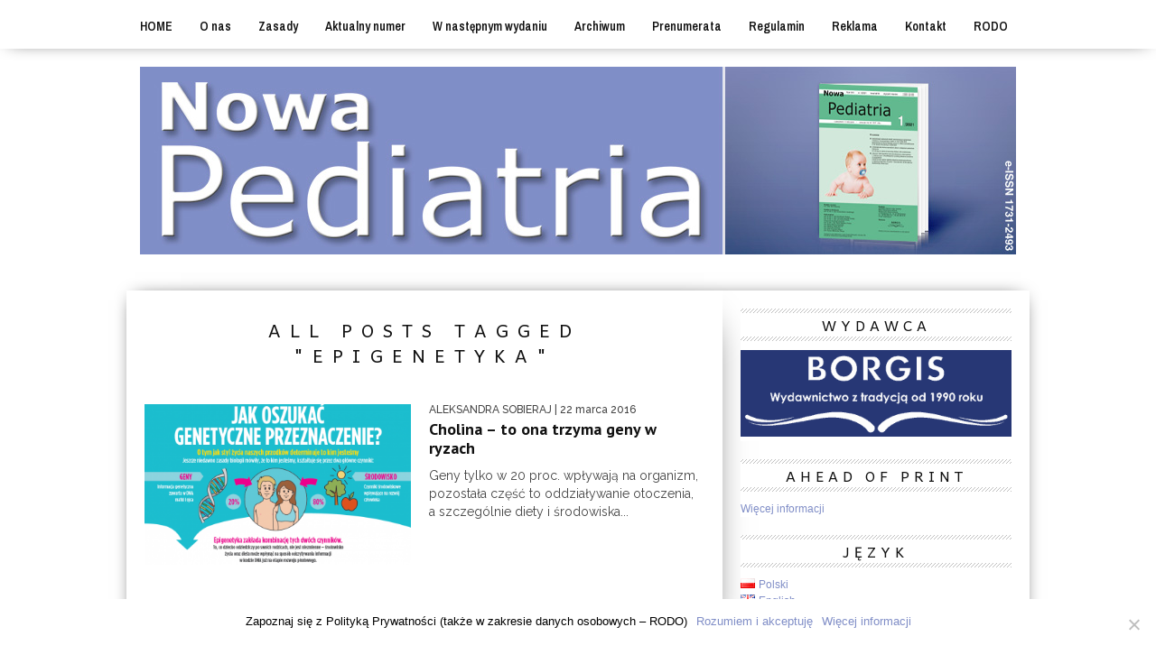

--- FILE ---
content_type: text/html; charset=UTF-8
request_url: http://www.nowapediatria.pl/tag/epigenetyka/
body_size: 12132
content:
<!DOCTYPE html>

<html xmlns="http://www.w3.org/1999/xhtml" lang="pl-PL">

<head>

<meta http-equiv="Content-Type" content="text/html; charset=UTF-8" />

<meta name="viewport" content="width=device-width, initial-scale=1.0, maximum-scale=1.0" />





<meta property="og:image" content="http://www.nowapediatria.pl/wp-content/uploads/2016/03/Infografika_cz1-400x242.png" />




<title>epigenetyka &#8211; Nowa Pediatria</title>




<link rel="alternate" type="application/rss+xml" title="RSS 2.0" href="http://www.nowapediatria.pl/language/pl/feed/" />

<link rel="alternate" type="text/xml" title="RSS .92" href="http://www.nowapediatria.pl/language/pl/feed/rss/" />

<link rel="alternate" type="application/atom+xml" title="Atom 0.3" href="http://www.nowapediatria.pl/language/pl/feed/atom/" />

<link rel="pingback" href="http://www.nowapediatria.pl/xmlrpc.php" />




<script>
  (function(i,s,o,g,r,a,m){i['GoogleAnalyticsObject']=r;i[r]=i[r]||function(){
  (i[r].q=i[r].q||[]).push(arguments)},i[r].l=1*new Date();a=s.createElement(o),
  m=s.getElementsByTagName(o)[0];a.async=1;a.src=g;m.parentNode.insertBefore(a,m)
  })(window,document,'script','//www.google-analytics.com/analytics.js','ga');

  ga('create', 'UA-68998-7', 'auto');
  ga('send', 'pageview');

</script>


<meta name='robots' content='max-image-preview:large' />
	<style>img:is([sizes="auto" i], [sizes^="auto," i]) { contain-intrinsic-size: 3000px 1500px }</style>
	<link rel='dns-prefetch' href='//fonts.googleapis.com' />
<link rel="alternate" type="application/rss+xml" title="Nowa Pediatria &raquo; Kanał z wpisami" href="http://www.nowapediatria.pl/language/pl/feed/" />
<link rel="alternate" type="application/rss+xml" title="Nowa Pediatria &raquo; Kanał z komentarzami" href="http://www.nowapediatria.pl/language/pl/comments/feed/" />
<link rel="alternate" type="application/rss+xml" title="Nowa Pediatria &raquo; Kanał z wpisami otagowanymi jako epigenetyka" href="http://www.nowapediatria.pl/tag/epigenetyka/feed/" />
<script type="text/javascript">
/* <![CDATA[ */
window._wpemojiSettings = {"baseUrl":"https:\/\/s.w.org\/images\/core\/emoji\/15.0.3\/72x72\/","ext":".png","svgUrl":"https:\/\/s.w.org\/images\/core\/emoji\/15.0.3\/svg\/","svgExt":".svg","source":{"concatemoji":"http:\/\/www.nowapediatria.pl\/wp-includes\/js\/wp-emoji-release.min.js?ver=6.7.4"}};
/*! This file is auto-generated */
!function(i,n){var o,s,e;function c(e){try{var t={supportTests:e,timestamp:(new Date).valueOf()};sessionStorage.setItem(o,JSON.stringify(t))}catch(e){}}function p(e,t,n){e.clearRect(0,0,e.canvas.width,e.canvas.height),e.fillText(t,0,0);var t=new Uint32Array(e.getImageData(0,0,e.canvas.width,e.canvas.height).data),r=(e.clearRect(0,0,e.canvas.width,e.canvas.height),e.fillText(n,0,0),new Uint32Array(e.getImageData(0,0,e.canvas.width,e.canvas.height).data));return t.every(function(e,t){return e===r[t]})}function u(e,t,n){switch(t){case"flag":return n(e,"\ud83c\udff3\ufe0f\u200d\u26a7\ufe0f","\ud83c\udff3\ufe0f\u200b\u26a7\ufe0f")?!1:!n(e,"\ud83c\uddfa\ud83c\uddf3","\ud83c\uddfa\u200b\ud83c\uddf3")&&!n(e,"\ud83c\udff4\udb40\udc67\udb40\udc62\udb40\udc65\udb40\udc6e\udb40\udc67\udb40\udc7f","\ud83c\udff4\u200b\udb40\udc67\u200b\udb40\udc62\u200b\udb40\udc65\u200b\udb40\udc6e\u200b\udb40\udc67\u200b\udb40\udc7f");case"emoji":return!n(e,"\ud83d\udc26\u200d\u2b1b","\ud83d\udc26\u200b\u2b1b")}return!1}function f(e,t,n){var r="undefined"!=typeof WorkerGlobalScope&&self instanceof WorkerGlobalScope?new OffscreenCanvas(300,150):i.createElement("canvas"),a=r.getContext("2d",{willReadFrequently:!0}),o=(a.textBaseline="top",a.font="600 32px Arial",{});return e.forEach(function(e){o[e]=t(a,e,n)}),o}function t(e){var t=i.createElement("script");t.src=e,t.defer=!0,i.head.appendChild(t)}"undefined"!=typeof Promise&&(o="wpEmojiSettingsSupports",s=["flag","emoji"],n.supports={everything:!0,everythingExceptFlag:!0},e=new Promise(function(e){i.addEventListener("DOMContentLoaded",e,{once:!0})}),new Promise(function(t){var n=function(){try{var e=JSON.parse(sessionStorage.getItem(o));if("object"==typeof e&&"number"==typeof e.timestamp&&(new Date).valueOf()<e.timestamp+604800&&"object"==typeof e.supportTests)return e.supportTests}catch(e){}return null}();if(!n){if("undefined"!=typeof Worker&&"undefined"!=typeof OffscreenCanvas&&"undefined"!=typeof URL&&URL.createObjectURL&&"undefined"!=typeof Blob)try{var e="postMessage("+f.toString()+"("+[JSON.stringify(s),u.toString(),p.toString()].join(",")+"));",r=new Blob([e],{type:"text/javascript"}),a=new Worker(URL.createObjectURL(r),{name:"wpTestEmojiSupports"});return void(a.onmessage=function(e){c(n=e.data),a.terminate(),t(n)})}catch(e){}c(n=f(s,u,p))}t(n)}).then(function(e){for(var t in e)n.supports[t]=e[t],n.supports.everything=n.supports.everything&&n.supports[t],"flag"!==t&&(n.supports.everythingExceptFlag=n.supports.everythingExceptFlag&&n.supports[t]);n.supports.everythingExceptFlag=n.supports.everythingExceptFlag&&!n.supports.flag,n.DOMReady=!1,n.readyCallback=function(){n.DOMReady=!0}}).then(function(){return e}).then(function(){var e;n.supports.everything||(n.readyCallback(),(e=n.source||{}).concatemoji?t(e.concatemoji):e.wpemoji&&e.twemoji&&(t(e.twemoji),t(e.wpemoji)))}))}((window,document),window._wpemojiSettings);
/* ]]> */
</script>
<style id='wp-emoji-styles-inline-css' type='text/css'>

	img.wp-smiley, img.emoji {
		display: inline !important;
		border: none !important;
		box-shadow: none !important;
		height: 1em !important;
		width: 1em !important;
		margin: 0 0.07em !important;
		vertical-align: -0.1em !important;
		background: none !important;
		padding: 0 !important;
	}
</style>
<link rel='stylesheet' id='wp-block-library-css' href='http://www.nowapediatria.pl/wp-includes/css/dist/block-library/style.min.css?ver=6.7.4' type='text/css' media='all' />
<style id='classic-theme-styles-inline-css' type='text/css'>
/*! This file is auto-generated */
.wp-block-button__link{color:#fff;background-color:#32373c;border-radius:9999px;box-shadow:none;text-decoration:none;padding:calc(.667em + 2px) calc(1.333em + 2px);font-size:1.125em}.wp-block-file__button{background:#32373c;color:#fff;text-decoration:none}
</style>
<style id='global-styles-inline-css' type='text/css'>
:root{--wp--preset--aspect-ratio--square: 1;--wp--preset--aspect-ratio--4-3: 4/3;--wp--preset--aspect-ratio--3-4: 3/4;--wp--preset--aspect-ratio--3-2: 3/2;--wp--preset--aspect-ratio--2-3: 2/3;--wp--preset--aspect-ratio--16-9: 16/9;--wp--preset--aspect-ratio--9-16: 9/16;--wp--preset--color--black: #000000;--wp--preset--color--cyan-bluish-gray: #abb8c3;--wp--preset--color--white: #ffffff;--wp--preset--color--pale-pink: #f78da7;--wp--preset--color--vivid-red: #cf2e2e;--wp--preset--color--luminous-vivid-orange: #ff6900;--wp--preset--color--luminous-vivid-amber: #fcb900;--wp--preset--color--light-green-cyan: #7bdcb5;--wp--preset--color--vivid-green-cyan: #00d084;--wp--preset--color--pale-cyan-blue: #8ed1fc;--wp--preset--color--vivid-cyan-blue: #0693e3;--wp--preset--color--vivid-purple: #9b51e0;--wp--preset--gradient--vivid-cyan-blue-to-vivid-purple: linear-gradient(135deg,rgba(6,147,227,1) 0%,rgb(155,81,224) 100%);--wp--preset--gradient--light-green-cyan-to-vivid-green-cyan: linear-gradient(135deg,rgb(122,220,180) 0%,rgb(0,208,130) 100%);--wp--preset--gradient--luminous-vivid-amber-to-luminous-vivid-orange: linear-gradient(135deg,rgba(252,185,0,1) 0%,rgba(255,105,0,1) 100%);--wp--preset--gradient--luminous-vivid-orange-to-vivid-red: linear-gradient(135deg,rgba(255,105,0,1) 0%,rgb(207,46,46) 100%);--wp--preset--gradient--very-light-gray-to-cyan-bluish-gray: linear-gradient(135deg,rgb(238,238,238) 0%,rgb(169,184,195) 100%);--wp--preset--gradient--cool-to-warm-spectrum: linear-gradient(135deg,rgb(74,234,220) 0%,rgb(151,120,209) 20%,rgb(207,42,186) 40%,rgb(238,44,130) 60%,rgb(251,105,98) 80%,rgb(254,248,76) 100%);--wp--preset--gradient--blush-light-purple: linear-gradient(135deg,rgb(255,206,236) 0%,rgb(152,150,240) 100%);--wp--preset--gradient--blush-bordeaux: linear-gradient(135deg,rgb(254,205,165) 0%,rgb(254,45,45) 50%,rgb(107,0,62) 100%);--wp--preset--gradient--luminous-dusk: linear-gradient(135deg,rgb(255,203,112) 0%,rgb(199,81,192) 50%,rgb(65,88,208) 100%);--wp--preset--gradient--pale-ocean: linear-gradient(135deg,rgb(255,245,203) 0%,rgb(182,227,212) 50%,rgb(51,167,181) 100%);--wp--preset--gradient--electric-grass: linear-gradient(135deg,rgb(202,248,128) 0%,rgb(113,206,126) 100%);--wp--preset--gradient--midnight: linear-gradient(135deg,rgb(2,3,129) 0%,rgb(40,116,252) 100%);--wp--preset--font-size--small: 13px;--wp--preset--font-size--medium: 20px;--wp--preset--font-size--large: 36px;--wp--preset--font-size--x-large: 42px;--wp--preset--spacing--20: 0.44rem;--wp--preset--spacing--30: 0.67rem;--wp--preset--spacing--40: 1rem;--wp--preset--spacing--50: 1.5rem;--wp--preset--spacing--60: 2.25rem;--wp--preset--spacing--70: 3.38rem;--wp--preset--spacing--80: 5.06rem;--wp--preset--shadow--natural: 6px 6px 9px rgba(0, 0, 0, 0.2);--wp--preset--shadow--deep: 12px 12px 50px rgba(0, 0, 0, 0.4);--wp--preset--shadow--sharp: 6px 6px 0px rgba(0, 0, 0, 0.2);--wp--preset--shadow--outlined: 6px 6px 0px -3px rgba(255, 255, 255, 1), 6px 6px rgba(0, 0, 0, 1);--wp--preset--shadow--crisp: 6px 6px 0px rgba(0, 0, 0, 1);}:where(.is-layout-flex){gap: 0.5em;}:where(.is-layout-grid){gap: 0.5em;}body .is-layout-flex{display: flex;}.is-layout-flex{flex-wrap: wrap;align-items: center;}.is-layout-flex > :is(*, div){margin: 0;}body .is-layout-grid{display: grid;}.is-layout-grid > :is(*, div){margin: 0;}:where(.wp-block-columns.is-layout-flex){gap: 2em;}:where(.wp-block-columns.is-layout-grid){gap: 2em;}:where(.wp-block-post-template.is-layout-flex){gap: 1.25em;}:where(.wp-block-post-template.is-layout-grid){gap: 1.25em;}.has-black-color{color: var(--wp--preset--color--black) !important;}.has-cyan-bluish-gray-color{color: var(--wp--preset--color--cyan-bluish-gray) !important;}.has-white-color{color: var(--wp--preset--color--white) !important;}.has-pale-pink-color{color: var(--wp--preset--color--pale-pink) !important;}.has-vivid-red-color{color: var(--wp--preset--color--vivid-red) !important;}.has-luminous-vivid-orange-color{color: var(--wp--preset--color--luminous-vivid-orange) !important;}.has-luminous-vivid-amber-color{color: var(--wp--preset--color--luminous-vivid-amber) !important;}.has-light-green-cyan-color{color: var(--wp--preset--color--light-green-cyan) !important;}.has-vivid-green-cyan-color{color: var(--wp--preset--color--vivid-green-cyan) !important;}.has-pale-cyan-blue-color{color: var(--wp--preset--color--pale-cyan-blue) !important;}.has-vivid-cyan-blue-color{color: var(--wp--preset--color--vivid-cyan-blue) !important;}.has-vivid-purple-color{color: var(--wp--preset--color--vivid-purple) !important;}.has-black-background-color{background-color: var(--wp--preset--color--black) !important;}.has-cyan-bluish-gray-background-color{background-color: var(--wp--preset--color--cyan-bluish-gray) !important;}.has-white-background-color{background-color: var(--wp--preset--color--white) !important;}.has-pale-pink-background-color{background-color: var(--wp--preset--color--pale-pink) !important;}.has-vivid-red-background-color{background-color: var(--wp--preset--color--vivid-red) !important;}.has-luminous-vivid-orange-background-color{background-color: var(--wp--preset--color--luminous-vivid-orange) !important;}.has-luminous-vivid-amber-background-color{background-color: var(--wp--preset--color--luminous-vivid-amber) !important;}.has-light-green-cyan-background-color{background-color: var(--wp--preset--color--light-green-cyan) !important;}.has-vivid-green-cyan-background-color{background-color: var(--wp--preset--color--vivid-green-cyan) !important;}.has-pale-cyan-blue-background-color{background-color: var(--wp--preset--color--pale-cyan-blue) !important;}.has-vivid-cyan-blue-background-color{background-color: var(--wp--preset--color--vivid-cyan-blue) !important;}.has-vivid-purple-background-color{background-color: var(--wp--preset--color--vivid-purple) !important;}.has-black-border-color{border-color: var(--wp--preset--color--black) !important;}.has-cyan-bluish-gray-border-color{border-color: var(--wp--preset--color--cyan-bluish-gray) !important;}.has-white-border-color{border-color: var(--wp--preset--color--white) !important;}.has-pale-pink-border-color{border-color: var(--wp--preset--color--pale-pink) !important;}.has-vivid-red-border-color{border-color: var(--wp--preset--color--vivid-red) !important;}.has-luminous-vivid-orange-border-color{border-color: var(--wp--preset--color--luminous-vivid-orange) !important;}.has-luminous-vivid-amber-border-color{border-color: var(--wp--preset--color--luminous-vivid-amber) !important;}.has-light-green-cyan-border-color{border-color: var(--wp--preset--color--light-green-cyan) !important;}.has-vivid-green-cyan-border-color{border-color: var(--wp--preset--color--vivid-green-cyan) !important;}.has-pale-cyan-blue-border-color{border-color: var(--wp--preset--color--pale-cyan-blue) !important;}.has-vivid-cyan-blue-border-color{border-color: var(--wp--preset--color--vivid-cyan-blue) !important;}.has-vivid-purple-border-color{border-color: var(--wp--preset--color--vivid-purple) !important;}.has-vivid-cyan-blue-to-vivid-purple-gradient-background{background: var(--wp--preset--gradient--vivid-cyan-blue-to-vivid-purple) !important;}.has-light-green-cyan-to-vivid-green-cyan-gradient-background{background: var(--wp--preset--gradient--light-green-cyan-to-vivid-green-cyan) !important;}.has-luminous-vivid-amber-to-luminous-vivid-orange-gradient-background{background: var(--wp--preset--gradient--luminous-vivid-amber-to-luminous-vivid-orange) !important;}.has-luminous-vivid-orange-to-vivid-red-gradient-background{background: var(--wp--preset--gradient--luminous-vivid-orange-to-vivid-red) !important;}.has-very-light-gray-to-cyan-bluish-gray-gradient-background{background: var(--wp--preset--gradient--very-light-gray-to-cyan-bluish-gray) !important;}.has-cool-to-warm-spectrum-gradient-background{background: var(--wp--preset--gradient--cool-to-warm-spectrum) !important;}.has-blush-light-purple-gradient-background{background: var(--wp--preset--gradient--blush-light-purple) !important;}.has-blush-bordeaux-gradient-background{background: var(--wp--preset--gradient--blush-bordeaux) !important;}.has-luminous-dusk-gradient-background{background: var(--wp--preset--gradient--luminous-dusk) !important;}.has-pale-ocean-gradient-background{background: var(--wp--preset--gradient--pale-ocean) !important;}.has-electric-grass-gradient-background{background: var(--wp--preset--gradient--electric-grass) !important;}.has-midnight-gradient-background{background: var(--wp--preset--gradient--midnight) !important;}.has-small-font-size{font-size: var(--wp--preset--font-size--small) !important;}.has-medium-font-size{font-size: var(--wp--preset--font-size--medium) !important;}.has-large-font-size{font-size: var(--wp--preset--font-size--large) !important;}.has-x-large-font-size{font-size: var(--wp--preset--font-size--x-large) !important;}
:where(.wp-block-post-template.is-layout-flex){gap: 1.25em;}:where(.wp-block-post-template.is-layout-grid){gap: 1.25em;}
:where(.wp-block-columns.is-layout-flex){gap: 2em;}:where(.wp-block-columns.is-layout-grid){gap: 2em;}
:root :where(.wp-block-pullquote){font-size: 1.5em;line-height: 1.6;}
</style>
<link rel='stylesheet' id='cookie-notice-front-css' href='http://www.nowapediatria.pl/wp-content/plugins/cookie-notice/css/front.min.css?ver=2.4.18' type='text/css' media='all' />
<!--[if lt IE 9]>
<link rel='stylesheet' id='iecss-css' href='http://www.nowapediatria.pl/wp-content/themes/borgis/css/iecss.css?ver=6.7.4' type='text/css' media='all' />
<![endif]-->
<link rel='stylesheet' id='mvp-style-css' href='http://www.nowapediatria.pl/wp-content/themes/borgis/style.css?ver=6.7.4' type='text/css' media='all' />
<link rel='stylesheet' id='reset-css' href='http://www.nowapediatria.pl/wp-content/themes/borgis/css/reset.css?ver=6.7.4' type='text/css' media='all' />
<link rel='stylesheet' id='media-queries-css' href='http://www.nowapediatria.pl/wp-content/themes/borgis/css/media-queries.css?ver=6.7.4' type='text/css' media='all' />
<link rel='stylesheet' id='googlefonts-css' href='http://fonts.googleapis.com/css?family=Quicksand%3A300%2C400%7CVidaloka%7CPlayfair+Display%3A400%2C700%2C900%7COpen+Sans+Condensed%3A300%2C700%7COswald%3A300%2C400%2C700%7CRaleway%3A200%2C300%2C400%2C500%2C600%2C700%2C800&#038;subset=latin%2Clatin-ext%2Ccyrillic%2Ccyrillic-ext%2Cgreek-ext%2Cgreek%2Cvietnamese&#038;ver=6.7.4' type='text/css' media='all' />
<script type="text/javascript" id="cookie-notice-front-js-before">
/* <![CDATA[ */
var cnArgs = {"ajaxUrl":"http:\/\/www.nowapediatria.pl\/wp-admin\/admin-ajax.php","nonce":"336b57aed2","hideEffect":"fade","position":"bottom","onScroll":false,"onScrollOffset":100,"onClick":false,"cookieName":"cookie_notice_accepted","cookieTime":15811200,"cookieTimeRejected":2592000,"globalCookie":false,"redirection":false,"cache":false,"revokeCookies":false,"revokeCookiesOpt":"automatic"};
/* ]]> */
</script>
<script type="text/javascript" src="http://www.nowapediatria.pl/wp-content/plugins/cookie-notice/js/front.min.js?ver=2.4.18" id="cookie-notice-front-js"></script>
<script type="text/javascript" src="http://www.nowapediatria.pl/wp-includes/js/jquery/jquery.min.js?ver=3.7.1" id="jquery-core-js"></script>
<script type="text/javascript" src="http://www.nowapediatria.pl/wp-includes/js/jquery/jquery-migrate.min.js?ver=3.4.1" id="jquery-migrate-js"></script>
<link rel="https://api.w.org/" href="http://www.nowapediatria.pl/wp-json/" /><link rel="alternate" title="JSON" type="application/json" href="http://www.nowapediatria.pl/wp-json/wp/v2/tags/153" /><link rel="EditURI" type="application/rsd+xml" title="RSD" href="http://www.nowapediatria.pl/xmlrpc.php?rsd" />
<meta name="generator" content="WordPress 6.7.4" />

<!-- This site is using AdRotate v5.13.5 to display their advertisements - https://ajdg.solutions/ -->
<!-- AdRotate CSS -->
<style type="text/css" media="screen">
	.g { margin:0px; padding:0px; overflow:hidden; line-height:1; zoom:1; }
	.g img { height:auto; }
	.g-col { position:relative; float:left; }
	.g-col:first-child { margin-left: 0; }
	.g-col:last-child { margin-right: 0; }
	.g-1 { width:100%; max-width:970px; height:100%; max-height:100px; margin: 0 auto; }
	@media only screen and (max-width: 480px) {
		.g-col, .g-dyn, .g-single { width:100%; margin-left:0; margin-right:0; }
	}
</style>
<!-- /AdRotate CSS -->



<style type='text/css'>



@import url(http://fonts.googleapis.com/css?family=PT+Sans:100,200,300,400,500,600,700,800,900|Archivo+Narrow:100,200,300,400,500,600,700,800,900|PT+Sans:100,200,300,400,500,600,700,800,900|Andika:100,200,300,400,500,600,700,800,900&subset=latin,latin-ext,cyrillic,cyrillic-ext,greek-ext,greek,vietnamese);



#nav-wrapper {

	background: #ffffff;

	}



#main-nav .menu li a:hover,

#main-nav .menu li.current-menu-item a,

#search-button:hover,

.home-widget h3.widget-cat,

span.post-tags-header,

.post-tags a:hover,

.tag-cloud a:hover {

	background: #808ec7;

	}



#main-nav .menu-item-home a:hover {

	background: #808ec7 !important;

	}



#top-story-left h3,

#top-story-right h3 {

	border-bottom: 3px solid #808ec7;

	}



a, a:visited,

ul.top-stories li:hover h2,

ul.top-stories li:hover h2,

#top-story-middle:hover h2,

#top-story-wrapper:hover #feat2-main-text h2,

#feat1-left-wrapper:hover .feat1-left-text h2,

#feat1-right-wrapper:hover .feat1-right-text h2,

ul.split-columns li:hover h2,

.home-widget ul.wide-widget li:hover h2,

.home-widget ul.home-list li:hover h2,

h3.story-cat,

h3.story-cat a,

.sidebar-widget ul.home-list li:hover h2,

.sidebar-widget ul.wide-widget li:hover h2,

.sidebar-widget ul.split-columns li:hover h2,

#footer-nav .menu li a:hover,

.footer-widget ul.home-list li:hover h2,

.footer-widget ul.wide-widget li:hover h2,

.footer-widget ul.split-columns li:hover h2,

.prev,

.next {

	color: #808ec7;

	}



#wallpaper {

	background: url() no-repeat 50% 0;

	}



.featured-text h2,

.featured-text h2 a,

.feat1-main-text h2,

.feat1-main-text h2 a {

	font-family: 'PT Sans', serif;

	}



#main-nav .menu li a,

#main-nav .menu li:hover ul li a {

	font-family: 'Archivo Narrow', sans-serif;

	}



#top-story-left h2,

#top-story-right h2,

.feat1-left-text h2,

.feat1-right-text h2,

#feat2-main-text h2,

#middle-text h2,

ul.split-columns li h2,

.home-widget .wide-text h2,

.home-widget .home-list-content h2,

h1.story-title,

.sidebar-widget .wide-text h2,

.sidebar-widget ul.split-columns li h2,

.footer-widget .wide-text h2,

.footer-widget ul.split-columns li h2,

#post-404 h1 {

	font-family: 'PT Sans', serif;

	}



#top-story-left h3,

#top-story-right h3,

#middle-text h3,

h1.home-widget-header,

#woo-content h1.page-title,

h3.home-widget-header,

h1.archive-header,

h3.story-cat,

h3.story-cat a,

#content-area h1,

#content-area h2,

#content-area h3,

#content-area h4,

#content-area h5,

#content-area h6,

h4.post-header,

h3.sidebar-widget-header,

h3.footer-widget-header {

	font-family: 'Andika', sans-serif;

	}



@media screen and (max-width: 767px) and (min-width: 480px) {



	.sidebar-widget .home-list-content h2 {

		font-family: 'PT Sans', serif;

		}



	}



</style>

	<style type="text/css">.recentcomments a{display:inline !important;padding:0 !important;margin:0 !important;}</style><link rel="icon" href="http://www.nowapediatria.pl/wp-content/uploads/2020/10/cropped-fawikona-32x32.png" sizes="32x32" />
<link rel="icon" href="http://www.nowapediatria.pl/wp-content/uploads/2020/10/cropped-fawikona-192x192.png" sizes="192x192" />
<link rel="apple-touch-icon" href="http://www.nowapediatria.pl/wp-content/uploads/2020/10/cropped-fawikona-180x180.png" />
<meta name="msapplication-TileImage" content="http://www.nowapediatria.pl/wp-content/uploads/2020/10/cropped-fawikona-270x270.png" />



<style type="text/css">


</style>



</head>



<body class="archive tag tag-epigenetyka tag-153 cookies-not-set">

<div id="site">

	
	<div id="nav-wrapper">

		<div id="nav-inner">

			
			
			<div id="mobi-nav">

				<div class="menu-polskie-wykastrowane-container"><select><option value="#">Menu</option><option value="http://www.nowapediatria.pl" id="menu-item-2669">HOME</option>
<option value="#" id="menu-item-2670">O nas	<option value="http://www.nowapediatria.pl/o-czasopismie-2/" id="menu-item-2671">-O czasopiśmie</option>
	<option value="http://www.nowapediatria.pl/krajowa-rada-naukowa/" id="menu-item-2672">-Krajowa Rada Naukowa</option>
	<option value="http://www.nowapediatria.pl/miedzynarodowa-rada-naukowa/" id="menu-item-2673">-Międzynarodowa Rada Naukowa</option>
	<option value="http://www.nowapediatria.pl/zespol-redakcyjny/" id="menu-item-2674">-Zespół Redakcyjny</option>
	<option value="http://www.nowapediatria.pl/recenzenci/" id="menu-item-2675">-Recenzenci</option>
	<option value="http://www.nowapediatria.pl/punktacja/" id="menu-item-2676">-Punktacja</option>
	<option value="http://www.nowapediatria.pl/wydawca/" id="menu-item-2677">-Wydawca</option>
</option>
<option value="http://www.nowapediatria.pl/zasady/" id="menu-item-2678">Zasady	<option value="http://www.nowapediatria.pl/proces-recenzji/" id="menu-item-2679">-Proces recenzji</option>
	<option value="http://www.nowapediatria.pl/polityka-konfliktu-interesow/" id="menu-item-2680">-Polityka konfliktu interesów</option>
	<option value="http://www.nowapediatria.pl/prawa-czlowieka-i-prawa-zwierzat/" id="menu-item-2681">-Prawa człowieka i prawa zwierząt</option>
	<option value="http://www.nowapediatria.pl/swiadoma-zgoda/" id="menu-item-2682">-Świadoma zgoda</option>
	<option value="http://www.nowapediatria.pl/plagiat-ghostwriting-i-goscinne-autorstwo/" id="menu-item-2683">-Plagiat, ghostwriting i gościnne autorstwo</option>
	<option value="http://www.nowapediatria.pl/wolny-dostep/" id="menu-item-2684">-Wolny dostęp</option>
</option>
<option value="https://www.czytelniamedyczna.pl/nowa-pediatria,np202202.html" id="menu-item-2756">Aktualny numer</option>
<option value="http://www.nowapediatria.pl/w-nastepnym-wydaniu/" id="menu-item-2686">W następnym wydaniu</option>
<option value="http://czytelniamedyczna.pl/nowa-pediatria.html" id="menu-item-2687">Archiwum</option>
<option value="#" id="menu-item-2748">Prenumerata	<option value="http://www.nowapediatria.pl/pojedyncze-egzemplarze/" id="menu-item-2749">-Pojedyncze egzemplarze</option>
</option>
<option value="#" id="menu-item-2750">Regulamin	<option value="http://www.nowapediatria.pl/instrukcje-dla-autorow/" id="menu-item-2751">-Instrukcje dla autorów</option>
	<option value="http://www.nowapediatria.pl/oplata-za-publikacje/" id="menu-item-2752">-Opłata za publikację</option>
</option>
<option value="http://www.nowapediatria.pl/reklama1/" id="menu-item-2753">Reklama</option>
<option value="http://www.nowapediatria.pl/kontakt/" id="menu-item-2754">Kontakt</option>
<option value="http://www.nowapediatria.pl/rodo/" id="menu-item-2755">RODO</option>
</select></div>
			</div><!--mobi-nav-->

			
			
			<div id="logo-small" itemscope itemtype="http://schema.org/Organization">

				
					<a itemprop="url" href="http://www.nowapediatria.pl"><img itemprop="logo" src="http://www.nowapediatria.pl/wp-content/uploads/2014/06/blank_logo_1x1.png" alt="Nowa Pediatria" /></a>

				
			</div><!--logo-small-->

			
			<div id="main-nav">

				<div class="menu-polskie-wykastrowane-container"><ul id="menu-polskie-wykastrowane-1" class="menu"><li class="menu-item menu-item-type-custom menu-item-object-custom menu-item-2669"><a href="http://www.nowapediatria.pl">HOME</a></li>
<li class="menu-item menu-item-type-custom menu-item-object-custom menu-item-has-children menu-item-2670"><a href="#">O nas</a>
<ul class="sub-menu">
	<li class="menu-item menu-item-type-post_type menu-item-object-page menu-item-2671"><a href="http://www.nowapediatria.pl/o-czasopismie-2/">O czasopiśmie</a></li>
	<li class="menu-item menu-item-type-post_type menu-item-object-page menu-item-2672"><a href="http://www.nowapediatria.pl/krajowa-rada-naukowa/">Krajowa Rada Naukowa</a></li>
	<li class="menu-item menu-item-type-post_type menu-item-object-page menu-item-2673"><a href="http://www.nowapediatria.pl/miedzynarodowa-rada-naukowa/">Międzynarodowa Rada Naukowa</a></li>
	<li class="menu-item menu-item-type-post_type menu-item-object-page menu-item-2674"><a href="http://www.nowapediatria.pl/zespol-redakcyjny/">Zespół Redakcyjny</a></li>
	<li class="menu-item menu-item-type-post_type menu-item-object-page menu-item-2675"><a href="http://www.nowapediatria.pl/recenzenci/">Recenzenci</a></li>
	<li class="menu-item menu-item-type-post_type menu-item-object-page menu-item-2676"><a href="http://www.nowapediatria.pl/punktacja/">Punktacja</a></li>
	<li class="menu-item menu-item-type-post_type menu-item-object-page menu-item-2677"><a href="http://www.nowapediatria.pl/wydawca/">Wydawca</a></li>
</ul>
</li>
<li class="menu-item menu-item-type-post_type menu-item-object-page menu-item-has-children menu-item-2678"><a href="http://www.nowapediatria.pl/zasady/">Zasady</a>
<ul class="sub-menu">
	<li class="menu-item menu-item-type-post_type menu-item-object-page menu-item-2679"><a href="http://www.nowapediatria.pl/proces-recenzji/">Proces recenzji</a></li>
	<li class="menu-item menu-item-type-post_type menu-item-object-page menu-item-2680"><a href="http://www.nowapediatria.pl/polityka-konfliktu-interesow/">Polityka konfliktu interesów</a></li>
	<li class="menu-item menu-item-type-post_type menu-item-object-page menu-item-2681"><a href="http://www.nowapediatria.pl/prawa-czlowieka-i-prawa-zwierzat/">Prawa człowieka i prawa zwierząt</a></li>
	<li class="menu-item menu-item-type-post_type menu-item-object-page menu-item-2682"><a href="http://www.nowapediatria.pl/swiadoma-zgoda/">Świadoma zgoda</a></li>
	<li class="menu-item menu-item-type-post_type menu-item-object-page menu-item-2683"><a href="http://www.nowapediatria.pl/plagiat-ghostwriting-i-goscinne-autorstwo/">Plagiat, ghostwriting i gościnne autorstwo</a></li>
	<li class="menu-item menu-item-type-post_type menu-item-object-page menu-item-2684"><a href="http://www.nowapediatria.pl/wolny-dostep/">Wolny dostęp</a></li>
</ul>
</li>
<li class="menu-item menu-item-type-custom menu-item-object-custom menu-item-2756"><a target="_blank" href="https://www.czytelniamedyczna.pl/nowa-pediatria,np202202.html">Aktualny numer</a></li>
<li class="menu-item menu-item-type-post_type menu-item-object-page menu-item-2686"><a href="http://www.nowapediatria.pl/w-nastepnym-wydaniu/">W następnym wydaniu</a></li>
<li class="menu-item menu-item-type-custom menu-item-object-custom menu-item-2687"><a target="_blank" href="http://czytelniamedyczna.pl/nowa-pediatria.html">Archiwum</a></li>
<li class="menu-item menu-item-type-custom menu-item-object-custom menu-item-has-children menu-item-2748"><a href="#">Prenumerata</a>
<ul class="sub-menu">
	<li class="menu-item menu-item-type-post_type menu-item-object-page menu-item-2749"><a href="http://www.nowapediatria.pl/pojedyncze-egzemplarze/">Pojedyncze egzemplarze</a></li>
</ul>
</li>
<li class="menu-item menu-item-type-custom menu-item-object-custom menu-item-has-children menu-item-2750"><a href="#">Regulamin</a>
<ul class="sub-menu">
	<li class="menu-item menu-item-type-post_type menu-item-object-page menu-item-2751"><a href="http://www.nowapediatria.pl/instrukcje-dla-autorow/">Instrukcje dla autorów</a></li>
	<li class="menu-item menu-item-type-post_type menu-item-object-page menu-item-2752"><a href="http://www.nowapediatria.pl/oplata-za-publikacje/">Opłata za publikację</a></li>
</ul>
</li>
<li class="menu-item menu-item-type-post_type menu-item-object-page menu-item-2753"><a href="http://www.nowapediatria.pl/reklama1/">Reklama</a></li>
<li class="menu-item menu-item-type-post_type menu-item-object-page menu-item-2754"><a href="http://www.nowapediatria.pl/kontakt/">Kontakt</a></li>
<li class="menu-item menu-item-type-post_type menu-item-object-page menu-item-2755"><a href="http://www.nowapediatria.pl/rodo/">RODO</a></li>
</ul></div>
			</div><!--main-nav-->

		</div><!--nav-inner-->

	</div><!--nav-wrapper-->

	<div id="body-wrapper">

		
		<div id="main-wrapper">

				
				
				<div id="leaderboard-wrapper" class="logo-header">

					<a href="http://www.nowapediatria.pl"><img src="http://www.nowapediatria.pl/wp-content/uploads/2014/06/naglowek-czasopisma_v2.jpg"></a>
				</div><!--leaderboard-wrapper-->

				
								
							  				<div id="leaderboard-wrapper" class="logo-header">
				<!-- Brak banerów, są wyłączone lub brak ich tej lokalizacji! -->				</div>
        
	<div id="content-wrapper">
		<div id="content-main">
			<div id="home-main">
				<h1 class="archive-header">All posts tagged "epigenetyka"</h1>
				<div class="home-widget">
					<ul class="home-list cat-home-widget infinite-content">
						
						<li class="infinite-post">
							<a href="http://www.nowapediatria.pl/cholina-to-ona-trzyma-geny-w-ryzach/" rel="bookmark">
							<div class="home-list-img">
								
								
								<img class="lazy" src="http://www.nowapediatria.pl/wp-content/themes/borgis/images/trans.gif" data-original="http://www.nowapediatria.pl/wp-content/uploads/2016/03/Infografika_cz1-400x242.png" />
								
								
								<noscript><img width="400" height="242" src="http://www.nowapediatria.pl/wp-content/uploads/2016/03/Infografika_cz1-400x242.png" class="attachment-medium-thumb size-medium-thumb wp-post-image" alt="" decoding="async" fetchpriority="high" srcset="http://www.nowapediatria.pl/wp-content/uploads/2016/03/Infografika_cz1-400x242.png 400w, http://www.nowapediatria.pl/wp-content/uploads/2016/03/Infografika_cz1-660x400.png 660w, http://www.nowapediatria.pl/wp-content/uploads/2016/03/Infografika_cz1-270x164.png 270w" sizes="(max-width: 400px) 100vw, 400px" /></noscript>
								
							</div><!--home-list-img-->
							<div class="home-list-content">
								<span class="widget-info"><span class="widget-author">Aleksandra Sobieraj</span> | 22 marca 2016</span>
								<h2>Cholina – to ona trzyma geny w ryzach</h2>
								<p>Geny tylko w 20 proc. wpływają na organizm, pozostała część to oddziaływanie otoczenia, a szczególnie diety i środowiska...</p>
							</div><!--home-list-content-->
							</a>
						</li>
						
					</ul>
					<div class="nav-links">
						
					</div><!--nav-links-->
					<div class="paginate-links">
						
					</div><!--paginate-links-->
				</div><!--home-widget-->
			</div><!--home-main-->
		</div><!--content-main-->
		<div id="sidebar-wrapper">

	<div id="text-7" class="sidebar-widget widget_text"><span class="sidebar-widget-header"><h3 class="sidebar-widget-header">Wydawca</h3></span>			<div class="textwidget"><p><a target="_blank" href="http://www.borgis.pl"><img decoding="async" border="0" src="/wp-content/uploads/2018/11/logo_borgis_2018.png" /></a></p>
</div>
		</div><div id="text-4" class="sidebar-widget widget_text">			<div class="textwidget"><span class="sidebar-widget-header"><h3 class="sidebar-widget-header">AHEAD OF PRINT</h3></span>
<a href="http://www.nowapediatria.pl/ahead-of-print/">Więcej informacji</a></div>
		</div><div id="polylang-3" class="sidebar-widget widget_polylang"><span class="sidebar-widget-header"><h3 class="sidebar-widget-header">JĘZYK</h3></span><ul>
	<li class="lang-item lang-item-86 lang-item-pl current-lang lang-item-first"><a  lang="pl-PL" hreflang="pl-PL" href="http://www.nowapediatria.pl/tag/epigenetyka/"><img src="[data-uri]" alt="" width="16" height="11" style="width: 16px; height: 11px;" /><span style="margin-left:0.3em;">Polski</span></a></li>
	<li class="lang-item lang-item-209 lang-item-en no-translation"><a  lang="en-GB" hreflang="en-GB" href="http://www.nowapediatria.pl/language/en/"><img src="[data-uri]" alt="" width="16" height="11" style="width: 16px; height: 11px;" /><span style="margin-left:0.3em;">English</span></a></li>
</ul>
</div><div id="custom_html-3" class="widget_text sidebar-widget widget_custom_html"><span class="sidebar-widget-header"><h3 class="sidebar-widget-header">Czytelnia Medyczna</h3></span><div class="textwidget custom-html-widget"><center><span style="font-size: 1.2em;">Zapraszamy do <a target="_blank" href="http://www.czytelniamedyczna.pl">Czytelni Medycznej</a><br>
7 000 artykułów medycznych</span></center></div></div><div id="search-4" class="sidebar-widget widget_search"><span class="sidebar-widget-header"><h3 class="sidebar-widget-header">WYSZUKIWARKA</h3></span><form method="get" id="searchform" action="http://www.nowapediatria.pl/language/pl/">

	<input type="text" name="s" id="s" value="Wyszukaj" onfocus='if (this.value == "Wyszukaj") { this.value = ""; }' onblur='if (this.value == "") { this.value = "Wyszukaj"; }' />

	<input type="hidden" id="searchsubmit" value="Search" />

</form></div><div id="mvp_social_widget-3" class="sidebar-widget mvp_social_widget"><span class="sidebar-widget-header"><h3 class="sidebar-widget-header">Dołącz do nas na:</h3></span>

				<div id="content-social">
					<ul>
												<li class="fb-item">
							<a href="http://www.facebook.com/179410285429139?fref=ts" alt="Facebook" class="fb-but" target="_blank"></a>
						</li>
																																																						<li><a href="http://www.nowapediatria.pl/language/pl/feed/rss/" alt="RSS Feed" class="rss-but"></a></li>
											</ul>
				</div><!--content-social-->

		</div><div id="mvp_ad125_widget-4" class="sidebar-widget mvp_ad125_widget">
			<h4 class="ad-header">Reklama</h4>

			<div class="ad125-wrapper">

				<ul class="ad125">

					<li class="ad125-1"><a target=_blank href="http://www.udoktora.pl/ksiazka,wybrane-procedury-postepowania-pielegniarskiego-w-warunkach-domowych,czajka-dorota-czekala-beata,190970.html"><img src=http://www.nowapediatria.pl/wp-content/uploads/2014/10/125procedury.jpg></a></li>

					<li class="ad125-2"><a target=_blank href="http://www.udoktora.pl/ksiazka,standardy-domowej-pielegniarskiej-opieki-dlugoterminowej,czajka-dorota-czekala-beata,190971.html"><img src=http://www.nowapediatria.pl/wp-content/uploads/2014/10//125standardy.jpg></a></li>

					<li class="ad125-3"><a target=_blank href="http://www.udoktora.pl/ksiazka,jak-stawalem-sie-chirurgiem,bielecki-krzysztof,191866.html"><img src=http://www.nowapediatria.pl/wp-content/uploads/2014/10//125jakstawalem.jpg></a></li>

					<li class="ad125-4"><a target=_blank href="http://www.udoktora.pl/ksiazka,od-szkoly-babienia-po-uniwersytet,bien-joanna,200993.html"><img src=http://www.nowapediatria.pl/wp-content/uploads/2014/10/125babienia.jpg></a></li>

				</ul>

			</div><!--ad125-wrapper-->



		</div>
 	
	
</div><!--sidebar-wrapper-->
	</div><!--content-wrapper-->
</div><!--main-wrapper-->
		<div id="footer-wrapper">

			<div id="footer-top">

				

				
				<div id="footer-leaderboard">

					<p style="color: white; margin-bottom: 15px; font-size: 15px;">Wydawnictwo Borgis poleca również:</p>
<a target="_blank" href="http://www.pnmedycznych.pl"><img border="0" src="http://ksiaznica.home.pl/czasopisma/okladki/pnm.jpg"></a>
<a target="_blank" href="http://www.newmedicine.pl"><img border="0" src="http://ksiaznica.home.pl/czasopisma/okladki/newm.jpg"></a>
<a target="_blank" href="http://www.postepyfitoterapii.pl"><img border="0" src="http://ksiaznica.home.pl/czasopisma/okladki/pf.jpg"></a>
<a target="_blank" href="http://www.medrodzinna.pl"><img border="0" src="http://ksiaznica.home.pl/czasopisma/okladki/mr.jpg"></a>
<a target="_blank" href="http://www.nowapediatria.pl"><img border="0" src="http://ksiaznica.home.pl/czasopisma/okladki/np.jpg"></a>
<a target="_blank" href="http://www.nowamedycyna.pl"><img border="0" src="http://ksiaznica.home.pl/czasopisma/okladki/nm.jpg"></a>
<a target="_blank" href="http://www.nstomatologia.pl"><img border="0" src="http://ksiaznica.home.pl/czasopisma/okladki/ns.jpg"></a>
				</div><!--footer-leaderboard-->

				
				<div id="footer-widget-wrapper">

					
					<div class="footer-widget">

						
						<div id="logo-footer">

							<img src="http://www.nowapediatria.pl/wp-content/uploads/2014/04/logo_dolne.jpg" alt="Nowa Pediatria" />

						</div><!--logo-footer-->

						
						<p><b>Borgis Sp. z o.o.</b></br>
ul. Ekologiczna 8 lok. 103, 02-798 Warszawa</br>
tel. +48 (22) 648 12 44 
+48 (22) 648 12 45</br>
e-mail: nowapediatria@borgis.pl</p>
						<div id="footer-social">

							<ul>

								
								<li class="fb-item">

									<a href="http://www.facebook.com/179410285429139?fref=ts" alt="Facebook" class="fb-but2" target="_blank"></a>

								</li>

								
								
								
								
								
								
								
								
								<li><a href="http://www.nowapediatria.pl/language/pl/feed/rss/" alt="RSS Feed" class="rss-but2"></a></li>

								
							</ul>

						</div><!--footer-social-->

						<div id="copyright">

							<p>Copyright © 2021 Wydawnictwo Borgis.</p>

						</div><!--copyright-->

					</div><!--footer-widget-->

					
					
					<div class="footer-widget">

						<h3 class="footer-widget-header">Ostatnio dodane aktualności</h3>

						<ul class="home-list">

							
							<li>

								<a href="http://www.nowapediatria.pl/epidemia-hiv-nie-jest-opanowana/" rel="bookmark">

								<div class="home-list-content">

									<h2>Epidemia HIV nie jest opanowana</h2>

								</div><!--home-list-content-->

								</a>

							</li>

							
							<li>

								<a href="http://www.nowapediatria.pl/zolnierze-jednostki-specjalnej-z-misja-w-instytucie-matki-i-dziecka/" rel="bookmark">

								<div class="home-list-content">

									<h2>Żołnierze jednostki specjalnej z misją w Instytucie Matki i Dziecka</h2>

								</div><!--home-list-content-->

								</a>

							</li>

							
							<li>

								<a href="http://www.nowapediatria.pl/instytut-matki-i-dziecka-wprowadza-system-teleporad/" rel="bookmark">

								<div class="home-list-content">

									<h2>Instytut Matki i dziecka wprowadza system teleporad</h2>

								</div><!--home-list-content-->

								</a>

							</li>

							
							<li>

								<a href="http://www.nowapediatria.pl/viii-edycja-ogolnopolskiej-akademii-pediatrii/" rel="bookmark">

								<div class="home-list-content">

									<h2>VIII edycja Ogólnopolskiej Akademii Pediatrii</h2>

								</div><!--home-list-content-->

								</a>

							</li>

							
							<li>

								<a href="http://www.nowapediatria.pl/xiii-ogolnopolska-konferencja-kontrowersje-w-pediatrii/" rel="bookmark">

								<div class="home-list-content">

									<h2>XIII Ogólnopolska konferencja „Kontrowersje w pediatrii”</h2>

								</div><!--home-list-content-->

								</a>

							</li>

							
							<li>

								<a href="http://www.nowapediatria.pl/wczesne-wspomaganie-rozwoju-dziecka-tematem-miedzynarodowej-konferencji-naukowej-odbywajacej-sie-w-lodzi/" rel="bookmark">

								<div class="home-list-content">

									<h2>Wczesne wspomaganie rozwoju dziecka tematem Międzynarodowej Konferencji Naukowej odbywającej się  w Łodzi</h2>

								</div><!--home-list-content-->

								</a>

							</li>

							
						</ul>

					</div><!--footer-widget-->

					<div class="footer-widget">

						<h3 class="footer-widget-header">Wyszukiwanie po tagach</h3>

						<div class="tag-cloud">

						<a href="http://www.nowapediatria.pl/tag/nowa-pediatria/" class="tag-cloud-link tag-link-73 tag-link-position-1" style="font-size: 12px;">Nowa Pediatria</a>
<a href="http://www.nowapediatria.pl/tag/pediatria/" class="tag-cloud-link tag-link-72 tag-link-position-2" style="font-size: 12px;">pediatria</a>
<a href="http://www.nowapediatria.pl/tag/wydawnictwo-borgis/" class="tag-cloud-link tag-link-59 tag-link-position-3" style="font-size: 12px;">WYDAWNICTWO BORGIS</a>
<a href="http://www.nowapediatria.pl/tag/czasopisma-naukowe/" class="tag-cloud-link tag-link-60 tag-link-position-4" style="font-size: 12px;">CZASOPISMA NAUKOWE</a>
<a href="http://www.nowapediatria.pl/tag/czasopisma-medyczne/" class="tag-cloud-link tag-link-61 tag-link-position-5" style="font-size: 12px;">CZASOPISMA MEDYCZNE</a>
<a href="http://www.nowapediatria.pl/tag/konferencje/" class="tag-cloud-link tag-link-74 tag-link-position-6" style="font-size: 12px;">KONFERENCJE</a>
<a href="http://www.nowapediatria.pl/tag/zdrowa-dieta/" class="tag-cloud-link tag-link-83 tag-link-position-7" style="font-size: 12px;">ZDROWA DIETA</a>
<a href="http://www.nowapediatria.pl/tag/zywienie/" class="tag-cloud-link tag-link-89 tag-link-position-8" style="font-size: 12px;">Żywienie</a>
<a href="http://www.nowapediatria.pl/tag/odzywianie/" class="tag-cloud-link tag-link-109 tag-link-position-9" style="font-size: 12px;">odżywianie</a>
<a href="http://www.nowapediatria.pl/tag/zdrowie/" class="tag-cloud-link tag-link-111 tag-link-position-10" style="font-size: 12px;">zdrowie</a>
<a href="http://www.nowapediatria.pl/tag/konferencja/" class="tag-cloud-link tag-link-121 tag-link-position-11" style="font-size: 12px;">konferencja</a>
<a href="http://www.nowapediatria.pl/tag/5-porcji-zdrowia/" class="tag-cloud-link tag-link-125 tag-link-position-12" style="font-size: 12px;">5 porcji zdrowia</a>
<a href="http://www.nowapediatria.pl/tag/laryngologia/" class="tag-cloud-link tag-link-76 tag-link-position-13" style="font-size: 12px;">LARYNGOLOGIA</a>
<a href="http://www.nowapediatria.pl/tag/borgis/" class="tag-cloud-link tag-link-77 tag-link-position-14" style="font-size: 12px;">BORGIS</a>
<a href="http://www.nowapediatria.pl/tag/5-porcji-warzyw/" class="tag-cloud-link tag-link-177 tag-link-position-15" style="font-size: 12px;">5 porcji warzyw</a>
<a href="http://www.nowapediatria.pl/tag/medycyna/" class="tag-cloud-link tag-link-80 tag-link-position-16" style="font-size: 12px;">MEDYCYNA</a>
<a href="http://www.nowapediatria.pl/tag/warzywa-i-owoce/" class="tag-cloud-link tag-link-143 tag-link-position-17" style="font-size: 12px;">warzywa i owoce</a>
<a href="http://www.nowapediatria.pl/tag/neonatologia/" class="tag-cloud-link tag-link-127 tag-link-position-18" style="font-size: 12px;">neonatologia</a>
<a href="http://www.nowapediatria.pl/tag/onkologia/" class="tag-cloud-link tag-link-117 tag-link-position-19" style="font-size: 12px;">onkologia</a>
<a href="http://www.nowapediatria.pl/tag/dieta/" class="tag-cloud-link tag-link-113 tag-link-position-20" style="font-size: 12px;">dieta</a>
<a href="http://www.nowapediatria.pl/tag/logopedia/" class="tag-cloud-link tag-link-231 tag-link-position-21" style="font-size: 12px;">logopedia</a>
<a href="http://www.nowapediatria.pl/tag/diagnostyka/" class="tag-cloud-link tag-link-263 tag-link-position-22" style="font-size: 12px;">diagnostyka</a>
<a href="http://www.nowapediatria.pl/tag/ministerstwo-zdrowia/" class="tag-cloud-link tag-link-78 tag-link-position-23" style="font-size: 12px;">MINISTERSTWO ZDROWIA</a>
<a href="http://www.nowapediatria.pl/tag/plod/" class="tag-cloud-link tag-link-151 tag-link-position-24" style="font-size: 12px;">płód</a>
<a href="http://www.nowapediatria.pl/tag/pedagogika/" class="tag-cloud-link tag-link-207 tag-link-position-25" style="font-size: 12px;">pedagogika</a>
<a href="http://www.nowapediatria.pl/tag/psychologia/" class="tag-cloud-link tag-link-205 tag-link-position-26" style="font-size: 12px;">psychologia</a>
<a href="http://www.nowapediatria.pl/tag/rehabilitacja/" class="tag-cloud-link tag-link-233 tag-link-position-27" style="font-size: 12px;">rehabilitacja</a>
<a href="http://www.nowapediatria.pl/tag/chirurgia-dziecieca/" class="tag-cloud-link tag-link-203 tag-link-position-28" style="font-size: 12px;">chirurgia dziecięca</a>
<a href="http://www.nowapediatria.pl/tag/sepsa/" class="tag-cloud-link tag-link-201 tag-link-position-29" style="font-size: 12px;">sepsa</a>
<a href="http://www.nowapediatria.pl/tag/astma/" class="tag-cloud-link tag-link-235 tag-link-position-30" style="font-size: 12px;">astma</a>
						</div>

					</div><!--footer-widget-->

					
 					
				</div><!--footer-widget-wrapper-->

			</div><!--footer-top-->

		</div><!--footer-wrapper-->

	</div><!--body-wrapper-->

</div><!--site-->












<script type="text/javascript" id="adrotate-groups-js-extra">
/* <![CDATA[ */
var impression_object = {"ajax_url":"http:\/\/www.nowapediatria.pl\/wp-admin\/admin-ajax.php"};
/* ]]> */
</script>
<script type="text/javascript" src="http://www.nowapediatria.pl/wp-content/plugins/adrotate/library/jquery.groups.js" id="adrotate-groups-js"></script>
<script type="text/javascript" id="adrotate-clicker-js-extra">
/* <![CDATA[ */
var click_object = {"ajax_url":"http:\/\/www.nowapediatria.pl\/wp-admin\/admin-ajax.php"};
/* ]]> */
</script>
<script type="text/javascript" src="http://www.nowapediatria.pl/wp-content/plugins/adrotate/library/jquery.clicker.js" id="adrotate-clicker-js"></script>
<script type="text/javascript" src="http://www.nowapediatria.pl/wp-content/themes/borgis/js/jquery.iosslider.js?ver=6.7.4" id="iosslider-js"></script>
<script type="text/javascript" src="http://www.nowapediatria.pl/wp-content/themes/borgis/js/scripts.js?ver=6.7.4" id="braxton-js"></script>
<script type="text/javascript" src="http://www.nowapediatria.pl/wp-content/themes/borgis/js/jquery.lazyload.js?ver=6.7.4" id="lazyload-js"></script>
<script type="text/javascript" src="http://www.nowapediatria.pl/wp-content/themes/borgis/js/jquery.infinitescroll.js?ver=6.7.4" id="infinitescroll-js"></script>
<script type="text/javascript" src="http://www.nowapediatria.pl/wp-content/themes/borgis/js/respond.min.js?ver=6.7.4" id="respond-js"></script>
<script type="text/javascript" src="http://www.nowapediatria.pl/wp-content/themes/borgis/js/retina.js?ver=6.7.4" id="retina-js"></script>
<script type="text/javascript" src="http://www.nowapediatria.pl/wp-content/themes/borgis/js/stickyMojo.js?ver=6.7.4" id="stickymojo-js"></script>
<!-- AdRotate JS -->
<script type="text/javascript">
jQuery(document).ready(function(){
if(jQuery.fn.gslider) {
	jQuery('.g-1').gslider({ groupid: 1, speed: 10000 });
}
});
</script>
<!-- /AdRotate JS -->


		<!-- Cookie Notice plugin v2.4.18 by Hu-manity.co https://hu-manity.co/ -->
		<div id="cookie-notice" role="dialog" class="cookie-notice-hidden cookie-revoke-hidden cn-position-bottom" aria-label="Cookie Notice" style="background-color: rgba(255,255,255,1);"><div class="cookie-notice-container" style="color: #000000"><span id="cn-notice-text" class="cn-text-container">Zapoznaj się z Polityką Prywatności (także w zakresie danych osobowych – RODO)</span><span id="cn-notice-buttons" class="cn-buttons-container"><a href="#" id="cn-accept-cookie" data-cookie-set="accept" class="cn-set-cookie cn-button cn-button-custom button" aria-label="Rozumiem i akceptuję">Rozumiem i akceptuję</a><a href="http://www.nowapediatria.pl/rodo/" target="_blank" id="cn-more-info" class="cn-more-info cn-button cn-button-custom button" aria-label="Więcej informacji">Więcej informacji</a></span><span id="cn-close-notice" data-cookie-set="accept" class="cn-close-icon" title="Nie wyrażam zgody"></span></div>
			
		</div>
		<!-- / Cookie Notice plugin -->


</body>

</html>

--- FILE ---
content_type: text/css
request_url: http://www.nowapediatria.pl/wp-content/themes/borgis/style.css?ver=6.7.4
body_size: 8672
content:
/*

Theme Name: Borgis


*/



html {

	overflow-x: hidden;

 	}



body {

	color: #444;

	font: normal 100% helvetica, arial, sans-serif;

	line-height: 100%;

	margin: 0px auto;

	padding: 0px;

	}



h1, h2, h3, h4, h5, h6, h1 a, h2 a, h3 a, h4 a, h5 a, h6 a {

	-webkit-backface-visibility: hidden;

	color: #111;

	}



img {

	max-width: 100%;

	height: auto;

	}



iframe,

embed,

object,

video {

	max-width: 100%;

	}



/************************************************

	Hyperlinks

************************************************/



a, a:visited {

	text-decoration: none;

	}



a:hover {

	text-decoration: underline;

	}



a:active,

a:focus {

	outline: none;

	}



/************************************************

	Layout

************************************************/



#site {

	float: left;

	width: 100%;

	}



.right, .alignright {

	float: right;

	}



.left, .alignleft {

	float: left;

	}



.aligncenter {

	display: block;

	margin: 0 auto;

	}



.section-div {

	border-bottom: 1px dotted #ccc;

	float: left;

	margin: 20px 0;

	width: 100%;

	}



.lazy {

	display: none;

	}



/************************************************

	Featured Section

************************************************/



#featured-wrapper {

	background: #000;

	overflow: hidden;

	position: relative;

	width: 100%;

	}



ul.featured-items {

	display: block;

	float: left;

	width: 100%;

	height: 400px;

	}



ul.featured-items li {

	display: inline;

	float: left;

	overflow: hidden;

	position: relative;

	max-height: 400px !important;

	}



ul.featured-items li img {

	float: left;

	opacity: 0.85;

		-moz-transition: opacity .4s linear;

		-ms-transition: opacity .4s linear;

		-0-transition: opacity .4s linear;

		-webkit-transition: opacity .4s linear;

	transition: opacity .4s linear;

	max-width: 660px;

	width: 660px;

	}



ul.featured-items li:hover img {

	opacity: 0.6;

	}



li.slide .video-button {

	top: 20px;

	left: 20px;

	width: 80px !important;

	height: 80px !important;

	}



li.slide .video-button img {

	max-width: 100%;

	width: 100%;

	}



li.slide:hover .video-button {

	opacity: 0.7;

	}



.featured-text {

	float: left;

	padding: 0 9.487666034155598% 30px;

	position: absolute;

		bottom: 0;

		left: 0;

	text-align: center;

	width: 81.0246679316888%;

	}



.featured-text h3,

.featured-text h3 a,

.feat1-main-text h3,

.feat1-main-text h3 a {

	color: #fff;

	display: inline-block;

	font: 300 22px/22px 'Open Sans Condensed', sans-serif;

	margin-bottom: 10px;

		-moz-text-shadow: 2px 2px 10px #000;

		-ms-text-shadow: 2px 2px 10px #000;

		-o-text-shadow: 2px 2px 10px #000;

		-webkit-text-shadow: 2px 2px 10px #000;

	text-shadow: 2px 2px 10px #000;

	text-transform: uppercase;

	}



.featured-text h2,

.featured-text h2 a,

.feat1-main-text h2,

.feat1-main-text h2 a {

	color: #fff;

	float: left;

	font-weight: 400;

	line-height: 86%;

	margin-bottom: 10px;

		-moz-text-shadow: 2px 2px 10px #000;

		-ms-text-shadow: 2px 2px 10px #000;

		-o-text-shadow: 2px 2px 10px #000;

		-webkit-text-shadow: 2px 2px 10px #000;

	text-shadow: 2px 2px 10px #000;

	text-transform: uppercase;

	width: 100%;

	}



.featured-text h2,

.featured-text h2 a {

	font-size: 22px;

	}



.featured-text h2.featured-small,

.featured-text h2.featured-small a {

	font: 400 22px/20px 'Vidaloka', serif;

	text-transform: capitalize;

	}



.featured-text h2 a:hover,

.featured-text h3 a:hover {

	text-decoration: none;

	}



.featured-excerpt {

	float: left;

	max-height: 0;

	overflow: hidden;

		-moz-transition: max-height .4s linear;

		-ms-transition: max-height .4s linear;

		-o-transition: max-height .4s linear;

		-webkit-transition: max-height .4s linear;

	transition: max-height .4s linear;

	width: 100%;

	}



ul.featured-items li:hover .featured-excerpt {

	max-height: 200px;

	}



.featured-excerpt p {

	color: #fff;

	float: left;

	font: 500 16px/26px 'Raleway', sans-serif;

		-moz-text-shadow: 1px 1px 2px #000;

		-ms-text-shadow: 1px 1px 2px #000;

		-o-text-shadow: 1px 1px 2px #000;

		-webkit-text-shadow: 1px 1px 2px #000;

	text-shadow: 1px 1px 2px #000;

	text-transform: uppercase;

	}



.prev,

.next {

	background: #fff;

		-moz-box-shadow: 0 0 15px -5px #000;

		-ms-box-shadow: 0 0 15px -5px #000;

		-o-box-shadow: 0 0 15px -5px #000;

		-webkit-box-shadow: 0 0 15px -5px #000;

	box-shadow: 0 0 15px -5px #000;

	font: 300 40px/40px 'Quicksand', sans-serif;

	margin-top: -35px;

	opacity: 0;

	position: absolute;

		top: 50%;

	padding: 15px 23px;

		-moz-transition: opacity 0.3s linear;

		-ms-transition: opacity 0.3s linear;

		-o-transition: opacity 0.3s linear;

		-webkit-transition: opacity 0.3s linear;

	transition: opacity 0.3s linear;

	}



#featured-wrapper:hover .prev,

#featured-wrapper:hover .next {

	opacity: 0.9;

	}



.featured-shade {

	margin: 0 auto;

	position: relative;

	width: 0;

	height: 400px;	

	}



.left-shade,

.right-shade {

	opacity: 0.8;

	position: absolute;

		top: 0;

	width: 660px;

	height: 400px;

	}



.left-shade {

	background: url(images/fade-left.png) repeat-y left;

	left: -985px;

	}



.right-shade {

	background: url(images/fade-right.png) repeat-y right;

	left: 329px;

	}



.prev {

	left: 0;

	}



.next {

	right: 0;

	}



/************************************************

	iosslider

************************************************/



.iosSlider {

	position: relative;

		top: 0;

		left: 0;

	overflow: hidden;

	width: 100%;

	height: 100%;

}



.iosSlider .slider {

	width: 100%;

	height: 100%;

}



.iosSlider .slider .slide {

	float: left;

	width: 660px;

	height: 100%;

}



/************************************************

	Navigation

************************************************/



#nav-wrapper {

		-moz-box-shadow: 0 0 20px -10px #000;

		-ms-box-shadow: 0 0 20px -10px #000;

		-o-box-shadow: 0 0 20px -10px #000;

		-webkit-box-shadow: 0 0 20px -10px #000;

	box-shadow: 0 0 20px -10px #000;

	float: left;

	position: relative;

	width: 100%;

	height: 54px;

	z-index: 2000;

	}



.fixed {

	opacity: 0.9;

	position: fixed !important;

		-moz-transition: 0.5s opacity;

		-ms-transition: 0.5s opacity;

		-o-transition: 0.5s opacity;

		-webkit-transition: 0.5s opacity;

	transition: 0.5s opacity;

	}



.fixed:hover {

	opacity: 1.0;

	}



#nav-inner {

	margin: 0 auto;

	position: relative;

	width: 1000px;

	height: 54px;

	}



#mobi-nav {

	border-right: 1px solid #ccc;

	display: none;

	float: left;

	margin-right: 10px;

	overflow: hidden;

	width: 74px;

	height: 54px;

	}



#mobi-nav:hover,

#mobi-nav select {

	cursor: pointer;

	}



#mobi-nav select {

	background: url(images/menu-but.png) no-repeat 50% 50%;

	border: none;

	color: #111;

	float: left;

	padding-right: 74px;

	width: 0;

	height: 54px;

	-webkit-appearance: none !important;

	}



#logo-small {

	float: left;

	line-height: 0;

	margin: 0 20px 0 10px;

	overflow: hidden;

	max-width: 210px;

	}



#logo-small img {

	float: left;

	}



#main-nav {

	float: left;

	position: relative;

	max-width: 1000px;

	}



#main-nav .menu,

#main-nav .menu li {

	display: inline;

	float: left;

	position: relative;

	}



#main-nav .menu li a {

	color: #111;

	float: left;

	font-size: 14px;

	font-weight: 600;

	line-height: 100%;

	padding: 21px 15px 20px;

	}



#main-nav .menu-item-home a {

	background: none !important;

	color: #111 !important;

	}



#main-nav .menu-item-home a:hover {

	color: #fff !important;

	}



#main-nav .menu li a:hover,

#main-nav .menu li.current-menu-item a {

	color: #fff;

	text-decoration: none;

	}



#main-nav .menu li ul {

	background: #f5f5f5;

		-moz-box-shadow: 0 0 20px -10px #000;

		-ms-box-shadow: 0 0 20px -10px #000;

		-o-box-shadow: 0 0 20px -10px #000;

		-webkit-box-shadow: 0 0 20px -10px #000;

	box-shadow: 0 4px 20px -10px #000;

	display: none;

	position: absolute;

		top: 54px;

		left: 0;

	}



#main-nav .menu li:hover ul {

	display: block;

	}



#main-nav .menu li:hover ul li {

	display: block;

	border-top: 1px dotted #ccc;

	float: left;

	position: relative;

	}



#main-nav .menu li:hover ul li:first-child {

	border-top: none;

	}



#main-nav .menu li:hover ul li a {

	float: left;

	font-size: 13px;

	font-weight: 500;

	line-height: 100%;

	padding: 12px 18px;

	text-transform: none;

	width: 150px;

	}



#main-nav .menu li:hover ul li ul {

	display: none;

	position: absolute;

		top: 0;

		left: 186px;

	}



#main-nav .menu li:hover ul li:hover ul {

	display: block;

	}



#main-nav .menu li:hover ul li:hover ul li {

	display: inline;

	}



#main-nav .menu li:hover ul li:hover ul li ul {

	display: none;

	}



#search-button {

	background: url(images/search-bg.png);

	float: right;

	margin-left: 10px;

	padding: 20px;

	position: relative;

	width: 14px;

	}



#search-button:hover {

	cursor: pointer;

	}



#search-button img {

	float: left;

	}



#search-bar {

	background: #fff;

		-moz-border-bottom-left-radius: 10px;

		-ms-border-bottom-left-radius: 10px;

		-o-border-bottom-left-radius: 10px;

		-webkit-border-bottom-left-radius: 10px;

	border-bottom-left-radius: 10px;

		-moz-border-bottom-right-radius: 10px;

		-ms-border-bottom-right-radius: 10px;

		-o-border-bottom-right-radius: 10px;

		-webkit-border-bottom-right-radius: 10px;

	border-bottom-right-radius: 10px;

		-moz-box-shadow: 0 0 20px -10px #000;

		-ms-box-shadow: 0 0 20px -10px #000;

		-o-box-shadow: 0 0 20px -10px #000;

		-webkit-box-shadow: 0 0 20px -13px #000;

	box-shadow: 0 4px 20px -11px #000;

	cursor: default;

	display: none;

	position: absolute;

		top: 53px;

		right: 0;

	width: 320px;

	}



#searchform {

	float: left;

	margin: 10px;

	}



#searchform input {

	background: #f5f5f5;

	border: 0;

		-moz-box-shadow: 0 2px 10px -2px #000 inset;

		-ms-box-shadow: 0 2px 10px -2px #000 inset;

		-o-box-shadow: 0 2px 10px -2px #000 inset;

		-webkit-box-shadow: 0 2px 10px -2px #000 inset;

	box-shadow: 2px 2px 6px 0 #ddd inset;

	color: #bbb;

	float: left;

	font: 400 12px/12px 'Open Sans', sans-serif;

	margin: 0;

	padding: 10px;

	width: 280px;

	height: 12px;

	}



#searchform #searchsubmit {

	border: none;

	float: left;

	}



#searchform #s:focus {

	outline: none;

	}



/************************************************

	Leaderboard

************************************************/



#leaderboard-wrapper {

	float: left;

	line-height: 0;

	overflow: hidden;

	position: relative;

	}



.logo-header {

	margin-top: 20px;

	text-align: center;

	width: 100%;

	}



.logo-leader {

	margin: 20px 20px 0;

	width: 960px;

	}



#logo-medium {

	float: left;

	line-height: 0;

	margin-right: 20px;

	max-width: 212px;

	}



#leader-medium {

	float: right;

	line-height: 0;

	text-align: center;

	max-width: 728px;

	}



#logo-large {

	display: inline-block;

	line-height: 0;

	text-align: center;

	width: 100%;

	}



#leader-large {

	float: left;

	line-height: 0;

	margin-bottom: 20px;

	text-align: center;

	width: 100%;

	}



/************************************************

	Homepage

************************************************/



#body-wrapper {

	float: left;

	position: relative;

	width: 100%;

	z-index: 1;

	}



#wallpaper {

	display: block;

	position: absolute;

	width: 100%;

	height: 100%;

	}



.wallpaper-link {

	margin: 0 auto;

	position: absolute;

		top: 0;

	width: 100%;

	height: 100%;

	}



#main-wrapper {

	margin: 0 auto;

	position: relative;

	width: 1000px;

	z-index: 10;

	}



#top-story-wrapper {

	background: #fff;

		-moz-box-shadow: 0 0 20px -10px #000;

		-ms-box-shadow: 0 0 20px -10px #000;

		-o-box-shadow: 0 0 20px -10px #000;

		-webkit-box-shadow: 0 0 20px -10px #000;

	box-shadow: 0 0 20px -10px #000;

	float: left;

	margin-top: 20px;

	position: relative;

	width: 100%;

	}



#feat1-main-wrapper {

	float: left;

	overflow: hidden;

	position: relative;

	width: 500px;

	height: 400px;

	}



.feat1-main-img {

	background: #000;

	float: left;

	width: 500px;

	height: 400px;

	}



.feat1-main-img img {

	float: left;

	margin-left: -80px;

	opacity: 0.85;

	max-width: 660px;

		-moz-transition: opacity 0.4s;

		-ms-transition: opacity 0.4s;

		-o-transition: opacity 0.4s;

		-webkit-transition: opacity 0.4s;

	transition: opacity 0.4s;

	width: 660px;

	height: 400px;

	}



.feat1-main-img .video-button {

	top: 10px;

	left: 10px;

	width: 50px;

	height: 50px;

	}



.feat1-main-img .video-button img {

	max-width: 100%;

	width: 100%;

	}



#feat1-main-wrapper:hover .video-button {

	opacity: 0.7;

	}



#feat1-main-wrapper:hover .feat1-main-img img {

	opacity: 1.0;

	}



.feat1-main-text {

	padding: 0 5% 30px;

	position: absolute;

		left: 0;

		bottom: 0;

	text-align: center;

	width: 90%;

	}



.feat1-main-text h2 {

	font-size: 28px;

	}



#feat1-left-wrapper,

#feat1-right-wrapper {

	float: left;

	overflow: hidden;

	position: relative;

	width: 250px;

	}



.feat1-left-img,

.feat1-right-img {

	background: #000;

	float: left;

	position: relative;

	width: 250px;

	height: 200px;

	}



.feat1-left-img img,

.feat1-right-img img {

	float: left;

	opacity: 0.85;

		-moz-transition: opacity 0.4s;

		-ms-transition: opacity 0.4s;

		-o-transition: opacity 0.4s;

		-webkit-transition: opacity 0.4s;

	transition: opacity 0.4s;

	}



.feat1-left-img .video-button,

.feat1-right-img .video-button {

	top: 10px;

	left: 10px;

	width: 50px;

	height: 50px;

	}



.feat1-left-img .video-button img,

.feat1-right-img .video-button img {

	margin-left: 0;

	max-width: 100%;

	width: 100%;

	height: auto;

	}



#feat1-left-wrapper:hover .video-button,

#feat1-right-wrapper:hover .video-button {

	opacity: 0.7;

	}



#feat1-left-wrapper:hover .feat1-left-img img,

#feat1-right-wrapper:hover .feat1-right-img img {

	opacity: 1.0;

	}



.feat1-left-tri {

	position: absolute;

		bottom: 0;

		left: 0;

	text-align: center;

	width: 100%;

	height: 20px;

	}



.feat1-tri-up {

	background: url(images/feat-tri.png) 0 0;

	display: inline-block;

	width: 40px;

	height: 20px;

	}



.feat1-right-tri {

	position: absolute;

		top: 0;

		left: 0;

	text-align: center;

	width: 100%;

	height: 20px;

	}



.feat1-tri-down {

	background: url(images/feat-tri.png) 0 -20px;

	display: inline-block;

	width: 40px;

	height: 20px;

	}



.feat1-left-text,

.feat1-right-text {

	float: left;

	padding: 20px;

	text-align: center;

	width: 210px;

	height: 160px;

	}



.feat1-left-text h2,

.feat1-right-text h2 {

	margin-bottom: 10px;

	}



.feat1-left-text p,

.feat1-right-text p {

	color: #444;

	float: left;

	font: 400 14px/20px 'Raleway', sans-serif;

	width: 100%;

	}



.feat1-left-img img,

.feat1-right-img img {

	margin-left: -40px;

	max-width: 330px;

	width: 330px;

	height: 200px;

	}



#feat2-main-img {

	background: #000;

	float: left;

	overflow: hidden;

	position: relative;

	width: 660px;

	height: 400px;

	}



#feat2-main-img img {

	float: left;

	opacity: 0.85;

		-moz-transition: opacity 0.4s;

		-ms-transition: opacity 0.4s;

		-o-transition: opacity 0.4s;

		-webkit-transition: opacity 0.4s;

	transition: opacity 0.4s;

	}



#top-story-wrapper:hover #feat2-main-img img {

	opacity: 1.0;

	}



.feat2-main-tri {

	position: absolute;

		top: 50%;

		right: 0;

	width: 20px;

	height: 400px;

	}



.feat2-tri-left {

	background: url(images/feat-tri.png) 0 0;

	display: inline-block;

	margin-top: -20px;

	width: 20px;

	height: 40px;

	}



#feat2-main-text {

	float: left;

	overflow: hidden;

	padding: 30px;

	width: 280px;

	max-height: 340px;

	}



#feat2-main-text h3 {

	color: #444;

	font: 300 22px/22px 'Open Sans Condensed', sans-serif;

	margin-bottom: 10px;

	text-transform: uppercase;

	width: 100%;

	}



#feat2-main-text h2 {

	float: left;

	font-size: 20px;

	font-weight: 700;

	line-height: 120%;

	margin-bottom: 15px;

		-moz-transition: color 0.2s;

		-ms-transition: color 0.2s;

		-o-transition: color 0.2s;

		-webkit-transition: color 0.2s;

	transition: color 0.2s;

	width: 100%;

	}



#feat2-main-text p {

	color: #444;

	float: left;

	font: 400 16px/24px 'Raleway', sans-serif;

	margin-top: 5px;

	width: 100%;

	}



#top-story-contain {

	float: left;

	width: 760px;

	}



#top-story-left {

	float: left;

	padding: 20px;

	width: 200px;

	}



ul.top-stories {

	float: left;

	width: 100%;

	}



ul.top-stories li {

	float: left;

	margin-top: 20px;

	width: 100%;

	}



ul.top-stories li:first-child {

	margin-top: 0;

	}



.top-story-image {

	float: left;

	line-height: 0;

	position: relative;

	margin-bottom: 10px;

	width: 100%;

	height: 121px;

	}



.top-story-image img,

.top-middle-image img {

	width: 100%;

	}



.video-button {

	line-height: 0;

	opacity: 0.5;

	position: absolute;

		-moz-transition: opacity 0.3s;

		-ms-transition: opacity 0.3s;

		-o-transition: opacity 0.3s;

		-webkit-transition: opacity 0.3s;

	transition: opacity 0.3s;

	}



.top-story-image .video-button {

	top: 10px;

	left: 10px;

	width: 50px;

	height: 50px;

	}



.top-story-image .video-button img {

	max-width: 100%;

	width: 100%;

	}



ul.top-stories li:hover .video-button {

	opacity: 0.7;

	}



.top-header-contain {

	float: left;

	margin-bottom: 15px;

	position: relative;

	text-align: center;

	width: 100%;

	}



#top-story-left h3,

#top-story-right h3 {

	display: inline-block;

	font-size: 14px;

	font-weight: 400;

	line-height: 120%;

	letter-spacing: 5px;

	padding: 0 0 3px 5px;

	text-transform: uppercase;

	}



#top-story-left h2,

#top-story-right h2,

.feat1-left-text h2,

.feat1-right-text h2 {

	float: left;

	font-size: 14px;

	font-weight: 700;

	line-height: 140%;

	text-align: center;

		-moz-transition: color 0.2s;

		-ms-transition: color 0.2s;

		-o-transition: color 0.2s;

		-webkit-transition: color 0.2s;

	transition: color 0.2s;

	width: 100%;

	}



#top-story-middle {

	border-left: 10px solid #111;

	border-right: 10px solid #111;

	float: right;

	width: 500px;

	}



#middle-img {

	float: left;

	line-height: 0;

	margin-bottom: 160px;

	position: relative;

	width: 100%;

	height: 303px;

	}



.top-middle-image {

	float: left;

	line-height: 0;

	position: relative;

	}



#middle-img .video-button {

	top: 20px;

	left: 20px;

	width: 80px;

	height: 80px;

	}



#middle-img .video-button img {

	max-width: 100%;

	width: 100%;

	}



#middle-img:hover .video-button {

	opacity: 0.7;

	}



#middle-text {

	background: #fff;

		-ms-box-shadow: 0 -22px 40px -30px #000;

		-moz-box-shadow: 0 -22px 40px -30px #000;

		-o-box-shadow: 0 -22px 40px -30px #000;

		-webkit-box-shadow: 0 -22px 40px -30px #000;

	box-shadow: 0 -40px 50px -50px #000;

	padding: 20px;

	position: absolute;

		bottom: -160px;

		left: 20px;

	text-align: center;

	width: 420px;

	}



#middle-text h3 {

	float: left;

	font-size: 14px;

	font-weight: 400;

	line-height: 100%;

	letter-spacing: 5px;

	margin-bottom: 5px;

	text-transform: uppercase;

	width: 100%;

	}



#middle-text h2 {

	float: left;

	font-size: 20px;

	font-weight: 700;

	line-height: 120%;

	margin-bottom: 15px;

		-moz-transition: color 0.2s;

		-ms-transition: color 0.2s;

		-o-transition: color 0.2s;

		-webkit-transition: color 0.2s;

	transition: color 0.2s;

	width: 100%;

	}



#middle-text p,

#middle-text p a {

	color: #444;

	float: left;

	font: 400 16px/24px 'Raleway', sans-serif;

	width: 100%;

	}



#top-story-right {

	float: right;

	padding: 20px;

	width: 200px;

	}



#content-wrapper {

	background: #fff;

		-moz-box-shadow: 0 0 20px -10px #000;

		-ms-box-shadow: 0 0 20px -10px #000;

		-o-box-shadow: 0 0 20px -10px #000;

		-webkit-box-shadow: 0 0 20px -10px #000;

	box-shadow: 0 0 20px -10px #000;

	float: left;

	margin-top: 20px;

	position: relative;

	width: 100%;

	}



#content-main {

		-ms-box-shadow: 30px 0 60px -60px #000;

		-moz-box-shadow: 30px 0 60px -60px #000;

		-o-box-shadow: 30px 0 60px -60px #000;

		-webkit-box-shadow: 30px 0 60px -60px #000;

	box-shadow: 20px 0 40px -40px #000;

	float: left;

	position: relative;

	width: 660px;

	}



.content-full {

		-ms-box-shadow: none !important;

		-moz-box-shadow: none !important;

		-o-box-shadow: none !important;

		-webkit-box-shadow: none !important;

	box-shadow: none !important;

	width: 100% !important;

	}



#home-main {

	background: #fff;

	float: left;

	padding: 20px;

	position: relative;

	width: 620px;

	}



.home-full {

	width: 960px !important;

	}



.home-widget,

.sidebar-widget {

	float: left;

	position: relative;

	width: 100%;

	}



.home-widget {

	font: 12px/18px helvetica, arial, sans-serif;

	margin-bottom: 30px;

	}



h1.home-widget-header {

	float: left;

	font-size: 20px;

	font-weight: 400;

	line-height: 120%;

	letter-spacing: 10px;

	margin: 10px 0 20px;

	text-align: center;

	text-transform: uppercase;

	width: 100%;

	}



h3.home-widget-header {

	float: left;

	font-size: 40px;

	font-weight: 400;

	line-height: 120%;

	letter-spacing: 10px;

	margin: 10px 0 20px;

	text-align: center;

	text-transform: uppercase;

	width: 100%;

	}



h1.archive-header {

	float: left;

	font-size: 20px;

	font-weight: 400;

	line-height: 140%;

	letter-spacing: 10px;

	margin: 10px 0 20px;

	text-align: center;

	text-transform: uppercase;

	width: 100%;

	}



.home-widget span.widget-cat-contain {

	float: left;

	margin-top: -14px;

	position: absolute;

		top: 0;

		left: 0;

	text-align: center;

	width: 100%;

	}



.home-widget h3.widget-cat {

	border: 3px solid #fff;

	color: #fff;

	display: inline-block;

	font: 500 12px/12px 'Raleway', sans-serif;

	padding: 5px 10px;

	text-transform: uppercase;

	}



.home-widget span.widget-info,

.home-widget span.widget-info a,

.sidebar-widget span.widget-info,

.sidebar-widget span.widget-info a {

	color: #444;

	float: left;

	font: 500 12px/12px 'Raleway', sans-serif;

	margin-bottom: 5px;

	width: 100%;	

	}



span.widget-author {

	text-transform: uppercase;

	}



.home-widget ul.split-columns {

	display: inline;

	float: left;

	margin: 20px 0 -30px -20px;

	width: 640px;

	}



.home-widget ul.split-columns li {

	display: inline;

	float: left;

	margin: 0 0 30px 20px;

	width: 300px;

	height: 410px;

	}



.home-widget .split-img {

	float: left;

	line-height: 0;

	margin-bottom: 20px;

	position: relative;

	width: 100%;

	}



ul.split-columns li .video-button {

	top: 10px;

	left: 10px;

	width: 50px;

	height: 50px;

	}



ul.split-columns li .video-button img {

	max-width: 100%;

	width: 100%;

	}



ul.split-columns li:hover .video-button {

	opacity: 0.7;

	}



.home-widget .split-text {

	float: left;

	overflow: hidden;

	width: 100%;

	max-height: 208px;

	}



.home-widget ul.split-columns li h2 {

	float: left;

	font-size: 26px;

	font-weight: 700;

	line-height: 120%;

	margin-bottom: 10px;

		-moz-transition: color 0.2s;

		-ms-transition: color 0.2s;

		-o-transition: color 0.2s;

		-webkit-transition: color 0.2s;

	transition: color 0.2s;

	width: 100%;

	}



.home-widget ul.split-columns li p,

.home-widget ul.split-columns li p a {

	color: #444;

	float: left;

	font: 400 14px/22px 'Raleway', sans-serif;

	width: 100%;

	}



.home-widget ul.wide-widget {

	float: left;

	margin-top: 20px;

	width: 100%;

	}



.home-widget ul.wide-widget li {

	display: block;

	float: left;

	margin-bottom: 130px;

	position: relative;

	width: 100%;

	}



.home-widget .wide-img {

	float: left;

	line-height: 0;

	position: relative;

	width: 100%;

	height: 376px;

	}



.wide-img img {

	width: 100%;

	}



.home-widget span.wide-shade {

	float: left;

	position: relative;

	}



.home-widget span.wide-shade:before {

	content: '';

		-ms-box-shadow: 0 0 40px -10px #000 inset;

		-moz-box-shadow: 0 0 40px -10px #000 inset;

		-webkit-box-shadow: 0 0 40px -10px #000 inset;

		-o-box-shadow: 0 0 40px -10px #000 inset;

	box-shadow: 0 0 40px -10px #000 inset;

	float: left;

	position: absolute;

		top: 0;

		left: 0;

	width: 100%;

	height: 100%;

	}



ul.wide-widget li .video-button {

	top: 20px;

	left: 20px;

	width: 80px;

	height: 80px;

	}



ul.wide-widget li .video-button img {

	max-width: 100%;

	width: 100%;

	}



ul.wide-widget li:hover .video-button {

	opacity: 0.7;

	}



.home-widget .wide-text {

	background: #fff;

	padding: 20px;

	position: absolute;

		bottom: -100px;

		left: 20px;

			-ms-box-shadow: 0 -22px 40px -30px #000;

			-moz-box-shadow: 0 -22px 40px -30px #000;

			-o-box-shadow: 0 -22px 40px -30px #000;

			-webkit-box-shadow: 0 -22px 40px -30px #000;

	box-shadow: 0 -22px 40px -30px #000;

	width: 540px;

	}



.home-widget .wide-text h2 {

	float: left;

	font-size: 30px;

	font-weight: 700;

	line-height: 120%;

	margin-bottom: 15px;

		-moz-transition: color 0.2s;

		-ms-transition: color 0.2s;

		-o-transition: color 0.2s;

		-webkit-transition: color 0.2s;

	transition: color 0.2s;

	width: 100%;

	}



.home-widget .wide-text p,

.home-widget .wide-text p a {

	color: #444;

	float: left;

	font: 400 16px/24px 'Raleway', sans-serif;

	margin-top: 5px;

	width: 100%;

	}



.home-widget ul.home-list {

	background: #fff;

	display: block;

	float: left;

	position: relative;

	width: 100%;	

	}



.home-widget ul.home-list li {

	background: #fff;

	border-top: 1px dotted #ccc;

	display: block;

	float: left;

	padding: 20px 0;

	width: 100%;

	}



.home-widget ul.home-list li:first-child {

	border-top: none;

	}



.home-widget .home-list-img {

	float: left;

	line-height: 0;

	margin-right: 20px;

	position: relative;

	width: 295px;

	}



ul.home-list li .video-button {

	top: 10px;

	left: 10px;

	width: 50px;

	height: 50px;

	}



ul.home-list li .video-button img {

	max-width: 100%;

	width: 100%;

	}



ul.home-list li:hover .video-button {

	opacity: 0.7;

	}



.home-widget .home-list-content {

	float: left;

	width: 300px;

	}



.home-widget .home-list-content h2 {

	float: left;

	font-size: 18px;

	font-weight: 700;

	line-height: 120%;

	margin-bottom: 10px;

		-moz-transition: color 0.2s;

		-ms-transition: color 0.2s;

		-o-transition: color 0.2s;

		-webkit-transition: color 0.2s;

	transition: color 0.2s;

	width: 100%;

	}



.home-widget .home-list-content p,

.home-widget .home-list-content p a {

	color: #444;

	float: left;

	font: 400 14px/20px 'Raleway', sans-serif;

	width: 100%;

	}



/************************************************

	Posts

************************************************/



#featured-image {

	background: url(images/striped-bg.png) repeat-x bottom;

	float: left;

	line-height: 0;

	padding-bottom: 12px;

	position: relative;

	width: 100%;

	}



span.photo-credit {

	background: #fff;

	float: left;

	font: 500 10px/10px 'Raleway', sans-serif;

	letter-spacing: 3px;

	opacity: 0.7;

	padding: 5px 10px;

	position: absolute;

		bottom: 12px;

		right: 0;

	text-transform: uppercase;

	}



.breadcrumb {

	border-bottom: 1px solid #dfdfdf;

	color: #777;

	font: 400 11px/13px 'Raleway', sans-serif;

	margin-bottom: 20px;

	padding: 0 1.5% 10px;

	width: 97%;

	}



.breadcrumb a {

	font: 400 11px/11px 'Raleway', sans-serif;

	}



#post-area {

	float: left;

	font: 12px/20px georgia, 'Arial', serif;

	position: relative;

	width: 100%;

	}



#post-area p {

	display: block;

	margin-bottom: 15px;

	}



h3.story-cat {

	float: left;

	font-size: 14px;

	font-weight: 400;

	line-height: 100%;

	letter-spacing: 5px;

	margin-bottom: 5px;

	text-transform: uppercase;

	width: 100%;

	}



h3.story-cat li {

	display: inline;

	}



h1.story-title {

	float: left;

	font-size: 16px;

	font-weight: 700;

	line-height: 120%;

	margin-bottom: 20px;

	width: 100%;

	}



#post-info {

	float: left;

	font: 300 14px/14px 'Raleway', sans-serif;

	margin-bottom: 20px;

	width: 100%;

	}



span.author,

time.post-date {



	}



span.comments-number {

	background: url(images/comment-bubble.png) no-repeat left;

	float: right;

	padding-left: 19px;

	}



span.comments-number a {

	color: #444 !important;

	}



.social-box {

	background: url(images/striped-bg.png);

	float: left;

	margin-bottom: 20px;

	padding: 5px 0;

	width: 100%;

	height: 36px;

	}



ul.post-social {

	background: #fff;

	display: inline;

	float: left;

	width: 100%;

	}



ul.post-social li {

	display: inline;

	float: left;

	padding: 8px 5px;

	width: 90px;

	height: 20px;

	}



.fb-like span {

	overflow: visible !important;

	width: 450px !important;

	margin-right: -375px;

	}



iframe#twitter-widget-0,

#___plusone_0 {

	position: relative;

	z-index: 300;

	}



#content-area {

	float: left;

	width: 100%;

	}



#content-area h1 {

	font-size: 19px;

	font-weight: 700;

	line-height: 120%;

	margin: 10px 0;

	text-transform: uppercase;

	width: 100%;

	}



#content-area h2 {

	font-size: 22px;

	font-weight: 700;

	line-height: 120%;

	margin: 10px 0;

	text-transform: uppercase;

	width: 100%;

	}



#content-area h3 {

	font-size: 18px;

	font-weight: 700;

	line-height: 120%;

	margin: 10px 0;

	text-transform: uppercase;

	width: 100%;

	}



#content-area h4 {

	font-size: 16px;

	font-weight: 700;

	line-height: 120%;

	margin: 10px 0;

	text-transform: uppercase;

	width: 100%;

	}



#content-area h5 {

	font-size: 14px;

	font-weight: 700;

	line-height: 120%;

	margin: 10px 0;

	text-transform: uppercase;

	width: 100%;

	}



#content-area h6 {

	font-size: 10px;

	font-weight: 700;

	line-height: 120%;

	margin: 10px 0;

	text-transform: uppercase;

	width: 100%;

	}

#content-area p {

	font: 400 13px/20px 'Liberation Sans', sans-serif;

	margin: 10px 0;

	width: 100%;

	}


#content-area ul {

	list-style: disc outside;

	margin: 10px 0;

	}



#content-area ol {

	list-style: decimal outside;

	margin: 10px 0;

	}



#content-area ul li,

#content-area ol li {

	margin-left: 50px;

	padding: 5px 0px;

	}



#bbpress-forums ol,

#bbpress-forums ul {

	list-style: none;

	margin: 0;

	}



#bbpress-forums ul li,

#bbpress-forums ol li {

	margin-left: 0;

	padding: 0;

	}



#post-area blockquote {

	border-left: 1px #ccc solid;

	color: #777;

	font: italic 14px/22px verdana, arial, sans-serif;;

	margin: 10px;

	padding-left: 40px;

	}



.post-tags {

	float: left;

	font: 400 12px/12px 'Oswald', sans-serif;

	margin-bottom: 20px;

	width: 100%;

	}



.post-tags a,

span.post-tags-header {

	color: #fff;

	display: inline-block;

	float: left;

	margin: 0 1px 1px;

	padding: 5px 7px;

	text-transform: uppercase;

	}



.post-tags a {

	background: #aaa;

	}



.post-tags a:visited {

	color: #fff;

	}



.post-tags a:hover {

	color: #fff;

	text-decoration: none;

	}



#author-wrapper {

	background: url(images/striped-bg.png);

	float: left;

	margin-bottom: 20px;

	padding: 10px 0;

	width: 100%;

	}



#author-info {

	background: #fff;

	float: left;

	padding: 10px 0;

	position: relative;

	width: 100%;

	}



.author-name {

	float: left;

	font: 600 20px/20px 'Raleway', sans-serif;

	margin-bottom: 10px;

	width: 100%;

	}



.author-name a {

	color: #555 !important;

	}



#author-info ul {

	display: inline-block;

	margin: 0;

	}



#author-info ul li {

	display: inline;

	float: left;

	overflow: hidden;

	margin: 0;

	padding: 0 5px;

	}



#author-info img {

		-moz-border-radius: 50px;

		-ms-border-radius: 50px;

		-o-border-radius: 50px;

		-webkit-border-radius: 50px;

	border-radius: 50px;

	float: left;

	margin-right: 20px;

	overflow: hidden;

	width: 100px;

	}



#author-text {

	color: #777;

	float: left;

	font: 300 14px/22px 'Raleway', sans-serif;

	width: 500px;

	}



#author-text p {

	float: left;

	margin: 0 0 10px;

	width: 100%;

	}



.prev-next-wrapper {

	float: left;

	margin-bottom: 20px;

	width: 100%;

	}



.prev-post {

	color: #555;

	float: left;

	font: bold 14px/14px helvetica, arial, sans-serif;

	margin-left: 10px;

	text-align: center;

	width: 42%;

	}



.next-post {

	color: #555;

	float: right;

	font: bold 14px/14px helvetica, arial, sans-serif;

	margin-right: 10px;

	text-align: center;

	width: 42%;

	}



.prev-post a,

.next-post a {

	clear: both;

	color: #333 !important;

	float: left;

	font: 400 16px/22px 'Raleway', sans-serif;

	margin-top: 5px;

	}



h4.post-header {

	background: url(images/striped-bg.png);

	float: left;

	margin-bottom: 10px;

	padding: 5px 0;

	width: 100%;

	}



span.post-header {

	background: #fff;

	float: left;

	font-size: 20px;

	font-weight: 400;

	letter-spacing: 5px;

	line-height: 100%;

	padding: 10px 0;

	text-align: center;

	text-transform: uppercase;

	width: 100%;

	}



#related-posts {

	float: left;

	line-height: 0;

	margin-bottom: 20px;

	width: 100%;

	}



#related-posts ul {

	display: inline;

	float: left;

	width: 100%;

	}



#related-posts ul li {

	display: inline;

	float: left;

	margin-left: 10px;

	width: 200px;

	}



#related-posts ul li:first-child {

	margin-left: 0;

	}



.related-image {

	float: left;

	overflow: hidden;

	position: relative;

	width: 200px;

	height: 121px;

	}



.related-image img {

	width: 220px;

	height: 121px;

	}



.related-text {

	float: left;

	margin-top: 10px;

	}



.related-text a {

	color: #333;

	float: left;

	font: 600 12px/18px 'Raleway', serif;

	}



.related-text a:visited {

	color: #333;

	}



#post-404 {

	color: #999;

	margin: 100px 0;

	text-align: center;

	}



#post-404 h1 {

	font-size: 40px;

	font-weight: 700;

	line-height: 80px;

	margin-bottom: 20px;

	}



#post-404 p {

	text-align: center;

	font: 12px/12px georgia, 'arial', serif;

	}



.wp-caption, .gallery-caption {

	margin-bottom: 20px;

	max-width: 100%;

	text-align: center;

	}



.wp-caption-text {

	margin-bottom: 2px;

	}



.sticky {

	}



.bypostauthor {

	}



/************************************************

	WooCommerce

************************************************/



.woocommerce,

.add_to_cart_button,

.woocommerce .woocommerce-result-count,

.woocommerce-page .woocommerce-result-count {

	font: 12px/normal helvetica, arial, sans-serif !important;

	}



.add_to_cart_button {

	font-weight: bold !important;

	}



.woocommerce a {

	font-weight: bold;

	}



#woo-content {

	float: left;

	width: 100%;

	}



#woo-content h1.page-title {

	float: left;

	font-size:16px;

	font-weight: 400;

	line-height: 120%;

	letter-spacing: 10px;

	margin: 10px 0 20px;

	text-align: center;

	text-transform: uppercase;

	width: 100%;

	}



#woo-content h1 {

	font-size: 20px;

	font-weight: 700;

	line-height: 120%;

	margin: 10px 0;

	text-transform: uppercase;

	width: 100%;

	}



#woo-content h2 {

	font-size: 16px;

	font-weight: 700;

	line-height: 120%;

	margin: 10px 0;

	text-transform: uppercase;

	width: 100%;

	}



#woo-content h3 {

	font-size: 14px;

	font-weight: 700;

	line-height: 120%;

	margin: 10px 0;

	text-transform: uppercase;

	width: 100%;

	}



#woo-content h4 {

	font-size: 12px;

	font-weight: 700;

	line-height: 120%;

	margin: 10px 0;

	text-transform: uppercase;

	width: 100%;

	}



#woo-content h5 {

	font-size: 10px;

	font-weight: 700;

	line-height: 120%;

	margin: 10px 0;

	text-transform: uppercase;

	width: 100%;

	}



#woo-content h6 {

	font-size: 8px;

	font-weight: 700;

	line-height: 120%;

	margin: 10px 0;

	text-transform: uppercase;

	width: 100%;

	}



.woocommerce ul.cart_list li,

.woocommerce ul.product_list_widget li,

.woocommerce-page ul.cart_list li,

.woocommerce-page ul.product_list_widget li {

	margin-bottom: 20px !important;

	}



.woocommerce ul.cart_list li img,

.woocommerce ul.product_list_widget li img,

.woocommerce-page ul.cart_list li img,

.woocommerce-page ul.product_list_widget li img {

	float: left !important;

	margin-right: 15px !important;

	width: 60px !important;

	}



.woocommerce div.product .woocommerce-tabs,

.woocommerce #content div.product .woocommerce-tabs,

.woocommerce-page div.product .woocommerce-tabs,

.woocommerce-page #content div.product .woocommerce-tabs {

	border-bottom: 1px solid #dfdfdf;

	margin-bottom: 30px;

	}



.woocommerce .related ul.products li.product,

.woocommerce .related ul li.product,

.woocommerce .upsells.products ul.products li.product,

.woocommerce .upsells.products ul li.product,

.woocommerce-page .related ul.products li.product,

.woocommerce-page .related ul li.product,

.woocommerce-page .upsells.products ul.products li.product,

.woocommerce-page .upsells.products ul li.product,

.woocommerce ul.products li.product,

.woocommerce-page ul.products li.product {

	width: 28.5333333333% !important;

	margin: 0 4.8% 2.992em 0 !important;

	height: 350px;

	}



.woocommerce-tabs ul.tabs {

	font-size: 14px;

	}



.woocommerce ul.cart_list li a,

.woocommerce ul.product_list_widget li a,

.woocommerce-page ul.cart_list li a,

.woocommerce-page ul.product_list_widget li a,

.woocommerce ul.cart_list li,

.woocommerce ul.product_list_widget li,

.woocommerce-page ul.cart_list li,

.woocommerce-page ul.product_list_widget li {

	color: #777;

	font-size: 14px;

	}



p.total {

	font-size: 14px;

	margin: 20px 0;

	padding-top: 10px;

	}



.woocommerce table.shop_table,

.woocommerce-page table.shop_table,

.woocommerce .cart-collaterals .cart_totals table,

.woocommerce-page .cart-collaterals .cart_totals table {

	background: #f9f9f9;

	border: 1px solid rgba(0,0,0,0.1);

	}



.woocommerce table.shop_table td,

.woocommerce-page table.shop_table td,

.woocommerce .cart-collaterals .cart_totals tr td,

.woocommerce .cart-collaterals .cart_totals tr th,

.woocommerce-page .cart-collaterals .cart_totals tr td,

.woocommerce-page .cart-collaterals .cart_totals tr th {

	border-top: 1px solid rgba(0,0,0,0.1) !important;

	}



.woocommerce .cart-collaterals .cart_totals table tr:first-child th,

.woocommerce .cart-collaterals .cart_totals table tr:first-child td,

.woocommerce-page .cart-collaterals .cart_totals table tr:first-child th,

.woocommerce-page .cart-collaterals .cart_totals table tr:first-child td {

	border-top: 0 !important;

	}



.price_label {

	text-align: right;

	}



#searchsubmit {

	display: none;

	}



.woocommerce .widget_price_filter .price_slider_wrapper .ui-widget-content,

.woocommerce-page .widget_price_filter .price_slider_wrapper .ui-widget-content {

	float: left;

	margin: 10px 0 20px;

	width: 100%;

	}



.woocommerce div.product form.cart .variations select,

.woocommerce-page div.product form.cart .variations select,

.woocommerce #content div.product form.cart .variations select,

.woocommerce-page #content div.product form.cart .variations select,

.woocommerce .woocommerce-ordering select,

.woocommerce-page .woocommerce-ordering select,

.woocommerce form .form-row select,

.woocommerce-page form .form-row select,

.widget_product_categories select#dropdown_product_cat {

	padding: 5px;

	background: #f2f2f2;

	border: 1px solid #DDD;

	color: #888;

	font-size: 10px;

	text-transform: uppercase;

	}



.woocommerce ul.products li.first,

.woocommerce-page ul.products li.first {

	clear: none !important;

	}



.woocommerce .woocommerce-ordering,

.woocommerce-page .woocommerce-ordering {

	margin: 0 0 2em !important;

	}



/************************************************

	Comments

************************************************/



h3.comment-header {

	color: #fff;

	float: left;

	font: 400 12px/12px 'Oswald', sans-serif;

	margin: 0 0 20px 20px;

	padding: 5px 7px;

	position: relative;

	text-transform: uppercase;

	}



#comments {

	display: block;

	float: left;

	font: 400 12px/normal helvetica, arial, sans-serif;

	overflow: hidden;

	width: 100%;

	}



.comment-inner {

	border-bottom: 1px dotted #ddd;

	margin-bottom: 10px;

	padding: 10px 0 0;

	}



#comments .comment-inner:after {

	content: '';

	display: block;

	clear: both;

	}



#comments .comment-avatar,

#tab3 .comment-avatar {

	float: left;

	width: 46px;

	}

	

#comments .avatar {

	display: block;

	background-color: #fff;

	}



.comment-avatar img {

	border-radius: 23px;

	overflow: hidden;

	}



#comments .commentmeta {

	display: block;

	float: left;

	margin: 0 10px 10px;

	}



.comment-reply a,

#cancel-comment-reply-link {

	clear: both;

	color: #fff;

	font: 700 12px/12px 'Open Sans Condensed', sans-serif;

	padding: 5px 10px;

	}



.comment-reply a {

	background: #555;

	float: right;

	}



#cancel-comment-reply-link {

	background: #ccc;

	float: left;

	margin: 0 0 10px 20px;

	}



.comment-reply a:hover,

#cancel-comment-reply-link:hover {

	background: #333;

	}



.comment-reply a:hover,

#cancel-comment-reply-link:hover {

	text-decoration: none;

	}



ol.commentlist {

	float: left;

	width: 100%;

	}



ol.commentlist h3.comment-header {

	display: none;

	}



ol.commentlist #respond {

	border-top: none;

	}



#comments .comment-meta-1 {

	display: block;

	float: left;

	font: bold 14px/normal helvetica, arial, sans-serif;

	margin-bottom: 5px;

	width: 100%;

	}

		

#comments .comment-meta-1 .fn {

	font-weight:bold;

	float:left;

	width:auto;

	}

		

#comments .comment-meta-1 .reply {

	display: inline-block;

	float: right;

	font-size: 11px;

	line-height: 11px;

	padding-top: 2px;

	}

		

#comments .comment-meta-1 .reply a {

	color: #555;

	}

		

#comments .comment-meta-2  {

	float: left;

	font: italic 12px/normal helvetica, arial, sans-serif;

	display: block;

	margin: 0;

	}



#comments .text {

	clear: both;

	display: block;

	float: left;

	margin-top: 10px;

	}



#comments .text .waiting_approval {

	font-size: 14px;

	font-style: italic;

	font-weight: bold;

	}



#comments .c {

	line-height: 20px;

	}



#comments .c p,

#comments .c code,

#comments .c blockquote,

#comments .c ul,

#comments .c ol {

	display: block;

	margin: 5px 0;

	}



#comments .c a {

	text-decoration: underline;

	}



#comments .c a:hover {

	text-decoration: none;

	}

	

#comments .depth-2 .comment-wrapper {

	padding-left: 40px;

	}



#comments .depth-2 .commentmeta {

	width: auto;

	}

	

#comments .depth-3 .comment-wrapper {

	padding-left: 80px;

	}



#comments .depth-3 .commentmeta {

	width: auto;

	}

	

#comments .depth-4 .comment-wrapper {

	padding-left: 120px;

	}



#comments .depth-4 .commentmeta {

	width: auto;

	}



#comments .depth-5 .comment-wrapper {

	padding-left: 160px;

	}



#comments .depth-5 .commentmeta {

	width: auto;

	}



#respond {

	clear: both;

	position: relative;

	}



#respond form {

	float: left;

	padding-bottom: 20px;

	width: 100%;

	}



#respond p {

	font: 12px/normal helvetica, arial, sans-serif;

	margin: 0;

	}



#respond .logged-in-as {

	margin-bottom: 10px;

	}



#respond .comment-notes {

	margin-bottom: 1em;

	}



.children #respond {

	margin: 0 48px 0 0;

	}



#comments-list #respond {

	margin: 0 0 18px 0;

	}



#comments-list ul #respond {

	margin: 0;

	}



#respond .required {

	color: #ff4b33;

	font-weight: bold;

	}



#respond label {

	color: #888;

	font-size: 12px;

	}

	

#respond input {

	background: #f6f6f6;

	border: 1px solid #ddd;

		-ms-box-shadow: 2px 2px 5px 0px #eee inset;

		-moz-box-shadow: 2px 2px 5px 0px #eee inset;

		-webkit-box-shadow: 2px 2px 5px 0px #eee inset;

		-o-box-shadow: 2px 2px 5px 0px #eee inset;

	box-shadow: 2px 2px 5px 0px #eee inset;

	display:block;

	margin: 0 0 9px;

	padding:5px;

	width: auto;

	}



#respond textarea {

	background: #f6f6f6;

	border: 1px solid #ddd;

		-ms-box-shadow: 2px 2px 5px 0px #eee inset;

		-moz-box-shadow: 2px 2px 5px 0px #eee inset;

		-webkit-box-shadow: 2px 2px 5px 0px #eee inset;

		-o-box-shadow: 2px 2px 5px 0px #eee inset;

	box-shadow: 2px 2px 5px 0px #eee inset;

	width: 95%;

	}

	

#respond #submit {

	background: #555;

	border: 0;

	box-shadow: none;

	color: #fff;

	cursor:pointer;

	font: 700 12px/12px 'Open Sans Condensed', sans-serif;

	margin-top:10px;

	padding: 5px 10px;

	width: 120px;

	}



#respond #submit:hover {

	background: #333;

	}



h3#reply-title,

h2.comments {

	color: #fff;

	font: 700 14px/14px 'Oswald', sans-serif;

	margin-bottom: 10px;

	padding: 5px 10px;

	text-shadow: 1px 1px 0 #000;

	text-transform: uppercase;

	}



h3#reply-title {

	display: none;

	}



span.comments {

	background: #fff;

	color: #aaa;

	float: left;

	font: 400 20px/20px 'Open Sans Condensed', sans-serif;

	padding-right: 15px;

	text-transform: uppercase;

	}



span.comments a {

	color: #666;

	}



span.comments a:hover {

	color: #f00;

	text-decoration: none;

	}



#comment-input label {

	margin-bottom: 10px;

	}



p.cancel-comment-reply {

	clear: both;

	}



p.form-allowed-tags {

	display: none;

	}



.fb-comments,

.fb-comments span {

	width: 100% !important;

	}



#disqus_thread {

	padding: 20px 0; 

	}



/************************************************

	Sidebar

************************************************/



#sidebar-wrapper {

	float: right;

	padding: 20px;

	-webkit-perspective: 1000px;

	position: relative;

	width: 300px;

	}



.sidebar-widget {

	background: #fff;

	font: 12px/18px helvetica, arial, sans-serif;

	margin-bottom: 20px;

	overflow: hidden;

	}



span.sidebar-widget-header {

	background: url(images/striped-bg.png);

	float: left;

	margin-bottom: 10px;

	padding: 5px 0;

	width: 100%;

	}



h3.sidebar-widget-header {

	background: #fff;

	float: left;

	font-size: 16px;

	font-weight: 400;

	letter-spacing: 5px;

	line-height: 100%;

	padding: 5px 0;

	text-align: center;

	text-transform: uppercase;

	width: 100%;

	}



.widget-ad {

	float: left;

	line-height: 0;

	text-align: center;

	width: 100%;

	}



h4.ad-header {

	clear: both;

	color: #ccc;

	float: left;

	font: 300 8px/8px 'Raleway', sans-serif;

	letter-spacing: 2px;

	margin-bottom: 5px;

	text-align: center;

	text-transform: uppercase;

	width: 100%;

	}



#content-social {

	float: left;

	text-align: center;

	width: 100%;

	}



#content-social ul {

	display: inline-block;

	}



#content-social ul li {

	display: inline;

	float: left;

	overflow: hidden;

	padding: 0 5px;

	}



.fb-but,

.twitter-but,

.pinterest-but,

.instagram-but,

.google-but,

.youtube-but,

.linkedin-but,

.rss-but {

	float: left;

	width: 25px;

	height: 25px;

	}



.fb-but {

	background: url(images/social-sprite.png) 0 0;

	}



.fb-but:hover {

	background: url(images/social-sprite.png) 0 -25px;

	}



.twitter-but {

	background: url(images/social-sprite.png) -25px 0;

	}



.twitter-but:hover {

	background: url(images/social-sprite.png) -25px -25px;

	}



.pinterest-but {

	background: url(images/social-sprite.png) -50px 0;

	}



.pinterest-but:hover {

	background: url(images/social-sprite.png) -50px -25px;

	}



.google-but {

	background: url(images/social-sprite.png) -75px 0;

	}



.google-but:hover {

	background: url(images/social-sprite.png) -75px -25px;

	}



.instagram-but {

	background: url(images/social-sprite.png) -100px 0;

	}



.instagram-but:hover {

	background: url(images/social-sprite.png) -100px -25px;

	}



.youtube-but {

	background: url(images/social-sprite.png) -125px 0;

	}



.youtube-but:hover {

	background: url(images/social-sprite.png) -125px -25px;

	}



.linkedin-but {

	background: url(images/social-sprite.png) -150px 0;

	}



.linkedin-but:hover {

	background: url(images/social-sprite.png) -150px -25px;

	}



.rss-but {

	background: url(images/social-sprite.png) -175px 0;

	}



.rss-but:hover {

	background: url(images/social-sprite.png) -175px -25px;

	}



.sidebar-widget ul.home-list li {

	background: #fff;

	border-top: 1px dotted #ccc;

	display: block;

	float: left;

	padding: 10px 0;

	width: 100%;

	}



.sidebar-widget ul.home-list li:first-child {

	border-top: none;

	padding-top: 0;

	}



.sidebar-widget .home-list-img {

	float: left;

	line-height: 0;

	margin-right: 10px;

	position: relative;

	width: 100px;

	}



.sidebar-widget .home-list-content {

	float: left;

	width: 190px;

	}



.sidebar-widget .home-list-content h2 {

	float: left;

	font: 600 12px/18px 'Raleway', sans-serif;

	margin-bottom: 10px;

		-moz-transition: color 0.2s;

		-ms-transition: color 0.2s;

		-o-transition: color 0.2s;

		-webkit-transition: color 0.2s;

	transition: color 0.2s;

	width: 100%;

	}



.sidebar-widget .home-list-content p,

.sidebar-widget .home-list-content p a {

	display: none;

	}



.sidebar-widget span.widget-cat-contain,

.sidebar-widget h3.widget-cat {

	display: none;

	}



.sidebar-widget span.widget-info,

.sidebar-widget span.widget-info a {

	display: none;

	}



.sidebar-widget ul.wide-widget {

	float: left;

	width: 100%;

	}



.sidebar-widget ul.wide-widget li {

	display: block;

	float: left;

	margin-bottom: 50px;

	position: relative;

	width: 100%;

	}



.sidebar-widget .wide-img {

	float: left;

	line-height: 0;

	position: relative;

	width: 100%;

	height: 182px;

	}



.sidebar-widget span.wide-shade {

	float: left;

	position: relative;

	}



.sidebar-widget span.wide-shade:before {

	content: '';

		-ms-box-shadow: 0 0 40px -10px #000 inset;

		-moz-box-shadow: 0 0 40px -10px #000 inset;

		-webkit-box-shadow: 0 0 40px -10px #000 inset;

		-o-box-shadow: 0 0 40px -10px #000 inset;

	box-shadow: 0 0 40px -10px #000 inset;

	float: left;

	position: absolute;

		top: 0;

		left: 0;

	width: 100%;

	height: 100%;

	}



.sidebar-widget .wide-text {

	background: #fff;

	padding: 10px;

	position: absolute;

		bottom: -50px;

		left: 10px;

			-ms-box-shadow: 0 -22px 40px -30px #000;

			-moz-box-shadow: 0 -22px 40px -30px #000;

			-o-box-shadow: 0 -22px 40px -30px #000;

			-webkit-box-shadow: 0 -22px 40px -30px #000;

	box-shadow: 0 -22px 40px -30px #000;

	width: 260px;

	}



.sidebar-widget .wide-text h2 {

	float: left;

	font-size: 18px;

	font-weight: 700;

	line-height: 120%;

	margin-bottom: 15px;

		-moz-transition: color 0.2s;

		-ms-transition: color 0.2s;

		-o-transition: color 0.2s;

		-webkit-transition: color 0.2s;

	transition: color 0.2s;

	width: 100%;

	}



.sidebar-widget .wide-text p,

.sidebar-widget .wide-text p a {

	display: none;

	}



.sidebar-widget ul.split-columns {

	display: inline;

	float: left;

	margin: 0;

	width: 300px;

	}



.sidebar-widget ul.split-columns li {

	display: inline;

	float: left;

	margin: 0 0 20px 0;

	width: 300px;

	height: auto;

	}



.sidebar-widget .split-img {

	float: left;

	line-height: 0;

	margin-bottom: 10px;

	position: relative;

	width: 100%;

	}



.sidebar-widget .split-text {

	float: left;

	overflow: hidden;

	width: 100%;

	max-height: 208px;

	}



.sidebar-widget ul.split-columns li h2 {

	float: left;

	font-size: 18px;

	font-weight: 700;

	line-height: 120%;

	margin-bottom: 0;

		-moz-transition: color 0.2s;

		-ms-transition: color 0.2s;

		-o-transition: color 0.2s;

		-webkit-transition: color 0.2s;

	transition: color 0.2s;

	width: 100%;

	}



.sidebar-widget ul.split-columns li p,

.sidebar-widget ul.split-columns li p a {

	display: none;

	}



.ad125-wrapper {

	float: left;

	line-height: 0;

	overflow: hidden;

	text-align: center;

	width: 100%;

	}



ul.ad125 {

	display: inline-block;

	position: relative;

	width: 300px;

	height: 300px;

	}



ul.ad125 li.ad125-1 {

	border: 1px solid #ddd;

	padding: 9px;

	position: absolute;

		top: 0;

		left: 0;

	width: 125px;

	height: 125px;

	}



ul.ad125 li.ad125-2 {

	border: 1px solid #ddd;

	padding: 9px;

	position: absolute;

		top: 0;

		right: 0;

	width: 125px;

	height: 125px;

	}



ul.ad125 li.ad125-3 {

	border: 1px solid  #ddd;

	padding: 9px;

	position: absolute;

		bottom: 0;

		left: 0;

	width: 125px;

	height: 125px;

	}



ul.ad125 li.ad125-4 {

	border: 1px solid #ddd;

	padding: 9px;

	position: absolute;

		bottom: 0;

		right: 0;

	width: 125px;

	height: 125px;

	}



li.recentcomments,

li cite {

	float: left;

	margin-bottom: 10px;

	width: 100%;

	}



li cite.fn {

	margin-bottom: 0;

	}



.rss-date {

	float: left;

	width: 100%;

	}



table {

	float: left;

	width: 100%;

	}



.home-widget #searchform,

.sidebar-widget #searchform,

.footer-widget #searchform {

	margin: 10px 3%;

	width: 94%;

	}



.home-widget #searchform input,

.sidebar-widget #searchform input,

.footer-widget #searchform input {

	padding: 10px 3%;

	width: 94%;

	}



.home-widget select,

.sidebar-widget select,

.footer-widget select {

	width: 100%;

	}



/************************************************

	Footer

************************************************/



#footer-wrapper {

	background: #222;

	color: #777;

	float: left;

	font: 500 12px/18px helvetica, arial, sans-serif;

	position: relative;

	width: 100%;

	}



#footer-top {

	margin: 0 auto;

	position: relative;

	width: 1000px;

	}



#footer-nav {

	border-bottom: 1px solid #444;

	float: left;

	width: 100%;

	}



#footer-nav .menu {

	float: left;

	position: relative;

	text-align: center;

	width: 100%;

	}



#footer-nav .menu li {

	display: inline-block;

	padding: 10px 18px 7px;

	}



#footer-nav .menu li a {

	color: #fff;

	float: left;

	font: 600 10px/10px 'Raleway', sans-serif;

	text-transform: uppercase;

	}



#footer-nav .menu li a:hover {

	text-decoration: none;

	}



#footer-nav .menu li ul {

	display: none;

	}



#footer-leaderboard {

	border-bottom: 1px solid #444;

	float: left;

	line-height: 0;

	margin: 20px 0;

	padding-bottom: 20px;

	position: relative;

	text-align: center;

	width: 100%;

	}



#footer-widget-wrapper {

	float: left;

	padding: 20px 5px 20px;

	width: 990px;

	}



h3.footer-widget-header {

	color: #777;

	float: left;

	font-size: 18px;

	font-weight: 400;

	line-height: 100%;

	margin-bottom: 15px;

	text-transform: uppercase;

	width: 100%;

	}



.footer-widget {

	border-left: 1px solid #444; 

	float: left;

	font: 12px/18px helvetica, arial, sans-serif;

	margin: 0 0 20px 20px;

	padding-left: 19px;

	width: 290px;

	}



.footer-widget:first-child {

	border-left: none;

	padding-left: 0;

	}



.footer-widget p {

	float: left;

	margin-bottom: 15px;

	width: 100%;

	}



#logo-footer {

	clear: both;

	float: left;

	line-height: 0;

	margin-bottom: 15px;

	overflow: hidden;

	max-width: 290px;

	}



.tag-cloud {

	float: left;

	width: 100%;

	}



.tag-cloud a {

	background: #555;

	color: #ddd;

	float: left;

	font: 400 12px/12px 'Oswald', sans-serif;

	margin: 0 5px 5px 0;

	padding: 5px 7px;

	text-transform: uppercase;

	}



.tag-cloud a:hover {

	text-decoration: none;

	}



.tag-cloud a:visited {

	color: #ddd;

	}



#footer-social {

	float: left;

	margin: 10px 0;

	width: 100%;

	}



#footer-social ul {

	display: inline-block;

	}



#footer-social ul li {

	display: inline;

	float: left;

	overflow: hidden;

	padding: 0 5px;

	}



.fb-but2,

.twitter-but2,

.pinterest-but2,

.instagram-but2,

.google-but2,

.youtube-but2,

.linkedin-but2,

.rss-but2 {

	float: left;

	width: 25px;

	height: 25px;

	}



.fb-but2 {

	background: url(images/social-sprite.png) 0 0;

	}



.fb-but2:hover {

	background: url(images/social-sprite.png) 0 -50px;

	}



.twitter-but2 {

	background: url(images/social-sprite.png) -25px 0;

	}



.twitter-but2:hover {

	background: url(images/social-sprite.png) -25px -50px;

	}



.pinterest-but2 {

	background: url(images/social-sprite.png) -50px 0;

	}



.pinterest-but2:hover {

	background: url(images/social-sprite.png) -50px -50px;

	}



.google-but2 {

	background: url(images/social-sprite.png) -75px 0;

	}



.google-but2:hover {

	background: url(images/social-sprite.png) -75px -50px;

	}



.instagram-but2 {

	background: url(images/social-sprite.png) -100px 0;

	}



.instagram-but2:hover {

	background: url(images/social-sprite.png) -100px -50px;

	}



.youtube-but2 {

	background: url(images/social-sprite.png) -125px 0;

	}



.youtube-but2:hover {

	background: url(images/social-sprite.png) -125px -50px;

	}



.linkedin-but2 {

	background: url(images/social-sprite.png) -150px 0;

	}



.linkedin-but2:hover {

	background: url(images/social-sprite.png) -150px -50px;

	}



.rss-but2 {

	background: url(images/social-sprite.png) -175px 0;

	}



.rss-but2:hover {

	background: url(images/social-sprite.png) -175px -50px;

	}



#copyright {

	float: left;

	font: italic 11px/17px helvetica, arial, sans-serif;

	margin-top: 5px;

	width: 100%;

	}



.footer-widget ul.home-list li {

	background: none;

	border-top: 1px dotted #444;

	display: block;

	float: left;

	padding: 5px 0;

	width: 100%;

	}



.footer-widget ul.home-list li:first-child {

	border-top: none;

	padding-top: 0;

	}



.footer-widget ul.home-list li:last-child {

	padding-bottom: 0;

	}



.footer-widget .home-list-img {

	display: none;

	}



.footer-widget .home-list-content {

	float: left;

	width: 100%;

	}



.footer-widget .home-list-content h2 {

	color: #fff;

	float: left;

	font: 600 12px/18px 'Raleway', sans-serif;

	margin-bottom: 0;

		-moz-transition: color 0.2s;

		-ms-transition: color 0.2s;

		-o-transition: color 0.2s;

		-webkit-transition: color 0.2s;

	transition: color 0.2s;

	width: 100%;

	}



.footer-widget .home-list-content p,

.footer-widget .home-list-content p a {

	display: none;

	}



.footer-widget span.widget-cat-contain,

.footer-widget h3.widget-cat {

	display: none;

	}



.footer-widget span.widget-info,

.footer-widget span.widget-info a {

	display: none;

	}



.footer-widget ul.wide-widget {

	float: left;

	width: 100%;

	}



.footer-widget ul.wide-widget li {

	display: block;

	float: left;

	margin-bottom: 50px;

	position: relative;

	width: 100%;

	}



.footer-widget ul.wide-widget li:last-child {

	margin-bottom: 30px;

	}



.footer-widget .wide-img {

	float: left;

	position: relative;

	width: 100%;

	height: 176px;

	}



.footer-widget ul.wide-widget img {

	float: left;

	width: 100%;

	}



.footer-widget span.wide-shade {

	float: left;

	position: relative;

	}



.footer-widget span.wide-shade:before {

	content: '';

		-ms-box-shadow: 0 0 40px -10px #000 inset;

		-moz-box-shadow: 0 0 40px -10px #000 inset;

		-webkit-box-shadow: 0 0 40px -10px #000 inset;

		-o-box-shadow: 0 0 40px -10px #000 inset;

	box-shadow: 0 0 40px -10px #000 inset;

	float: left;

	position: absolute;

		top: 0;

		left: 0;

	width: 100%;

	height: 100%;

	}



.footer-widget .wide-text {

	background: #222;

	padding: 10px;

	position: absolute;

		bottom: -50px;

		left: 10px;

			-ms-box-shadow: 0 -22px 40px -30px #000;

			-moz-box-shadow: 0 -22px 40px -30px #000;

			-o-box-shadow: 0 -22px 40px -30px #000;

			-webkit-box-shadow: 0 -22px 40px -30px #000;

	box-shadow: 0 -22px 40px -30px #000;

	width: 250px;

	}



.footer-widget .wide-text h2 {

	color: #fff;

	float: left;

	font-size: 18px;

	font-weight: 700;

	line-height: 120%;

	margin-bottom: 15px;

		-moz-transition: color 0.2s;

		-ms-transition: color 0.2s;

		-o-transition: color 0.2s;

		-webkit-transition: color 0.2s;

	transition: color 0.2s;

	width: 100%;

	}



.footer-widget .wide-text p,

.footer-widget .wide-text p a {

	display: none;

	}



.footer-widget ul.split-columns {

	display: inline;

	float: left;

	margin: 0;

	width: 300px;

	}



.footer-widget ul.split-columns li {

	display: inline;

	float: left;

	margin: 0 0 20px 0;

	width: 300px;

	height: auto;

	}



.footer-widget ul.split-columns li:last-child {

	margin-bottom: 0;

	}



.footer-widget .split-img {

	float: left;

	line-height: 0;

	margin-bottom: 10px;

	position: relative;

	width: 100%;

	}



.footer-widget .split-text {

	float: left;

	overflow: hidden;

	width: 100%;

	max-height: 208px;

	}



.footer-widget ul.split-columns li h2 {

	color: #fff;

	float: left;

	font-size: 18px;

	font-weight: 700;

	line-height: 120%;

	margin-bottom: 0;

		-moz-transition: color 0.2s;

		-ms-transition: color 0.2s;

		-o-transition: color 0.2s;

		-webkit-transition: color 0.2s;

	transition: color 0.2s;

	width: 100%;

	}



.footer-widget ul.split-columns li p,

.footer-widget ul.split-columns li p a {

	display: none;

	}



/************************************************

	Pagination

************************************************/



.nav-links {

	float: left;

	padding: 20px 0;

	position: relative;

	width: 620px;

	}



.pagination {

	clear: both;

	position: relative;

	font: bold 12px/12px helvetica, arial, sans-serif;

	}

 

.pagination span, .pagination a {

	background: #555;

	border: 1px solid #333;

	border-radius: 3px;

		-ms-box-shadow: 0 3px 5px -1px #aaa;

		-moz-box-shadow: 0 3px 5px -1px #aaa;

		-o-box-shadow: 0 3px 5px -1px #aaa;

		-webkit-box-shadow: 0 2px 3px -1px #aaa;

	box-shadow: 0 3px 5px -1px #ccc;

	color: #fff;

	display:block;

	float:left;

	margin: 2px 5px 2px 0;

	padding: 9px 12px 8px 12px;

	text-decoration: none;

	width: auto;

	}

 

.pagination .current, .pagination a:hover {

	background: #999;

	border: 1px solid #777;

	color: #fff;

	}



.pagination a,

.pagination a:visited {

	color: #fff

	}



ul.split-columns #infscr-loading {

	margin-left: 20px !important;

	}



#infscr-loading {

	background: #f5f5f5;

	float: left;

	margin: 20px 0;

	padding: 10px 0;

	text-align: center;

	width: 620px;

	}



#infscr-loading img {

	display: none;

	}



#infscr-loading em {

	float: left;

	font: 400 16px/16px 'Raleway', sans-serif;

	width: 100%;

	}



.paginate-links {

	display: none;

	}



/************************************************

	Media Queries

************************************************/



@media only screen and (-Webkit-min-device-pixel-ratio: 1.5),

only screen and (-moz-min-device-pixel-ratio: 1.5),

only screen and (-o-min-device-pixel-ratio: 3/2),

only screen and (min-device-pixel-ratio: 1.5) {

	.fb-but,

	.fb-but:hover,

	.twitter-but,

	.twitter-but:hover,

	.pinterest-but,

	.pinterest-but:hover,

	.instagram-but,

	.instagram-but:hover,

	.google-but,

	.google-but:hover,

	.youtube-but,

	.youtube-but:hover,

	.linkedin-but,

	.linkedin-but:hover,

	.rss-but,

	.rss-but:hover,

	.fb-but2,

	.fb-but2:hover,

	.twitter-but2,

	.twitter-but2:hover,

	.pinterest-but2,

	.pinterest-but2:hover,

	.instagram-but2,

	.instagram-but2:hover,

	.google-but2,

	.google-but2:hover,

	.youtube-but2,

	.youtube-but2:hover,

	.linkedin-but2,

	.linkedin-but2:hover,

	.rss-but2,

	.rss-but2:hover {

		background-image: url(images/social-sprite@2x.png);

		background-size: 200px 75px;

  		}



	}

--- FILE ---
content_type: text/css
request_url: http://www.nowapediatria.pl/wp-content/themes/borgis/css/media-queries.css?ver=6.7.4
body_size: 2678
content:
@media screen and (max-width: 1002px) and (min-width: 768px) {

	.featured-excerpt,
	.prev,
	.next,
	#main-nav,
	.related-image {
		display: none;
		}

	#nav-inner {
		width: 100%;
		}

	#mobi-nav {
		display: inline;
		}

	#leaderboard-wrapper,
	#main-wrapper,
	#footer-top,
	#content-main {
		width: 768px;
		}

	.logo-leader {
		margin: 20px 0 0;
		text-align: center;
		width: 100%;
		}

	#logo-medium,
	#leader-medium {
		float: none;
		max-width: none;
		width: 100%;
		}

	#logo-medium {
		display: inline-block;
		}

	#leader-medium {
		margin-bottom: 20px;
		}

	.home-full {
		width: 728px !important;
		}
			
	#feat1-main-wrapper,
	.feat1-main-img {
		width: 384px;
		height: 306px;
		}
		
	.feat1-main-img img {
		margin-left: -60px;
		width: 504px;
		height: 306px;
		}
		
	.feat1-main-text h2 {
		font-size: 36px;
		}
		
	#feat1-left-wrapper,
	#feat1-right-wrapper {
		width: 192px;
		}

	.feat1-left-img,
	.feat1-right-img {
		width: 192px;
		height: 153px;
		}
		
	.feat1-left-img img,
	.feat1-right-img img {
		margin-left: -30px;
		max-width: 253px;
		width: 253px;
		height: 153px;
		}
		
	.feat1-left-text,
	.feat1-right-text {
		padding: 10px;
		width: 172px;
		height: 133px;
		}
		
	.feat1-left-text p,
	.feat1-right-text p {
		font: 400 12px/16px 'Raleway', sans-serif;
		}
		
	#feat2-main-img {
		width: 506px;
		height: 306px;
		}
		
	#feat2-main-text {
		width: 202px;
		max-height: 246px;
		}
		
	#feat2-main-text h3 {
		font: 300 16px/16px 'Open Sans Condensed', sans-serif;
		}
		
	#feat2-main-text h2 {
		font-size: 22px;
		margin-bottom: 10px;
		}
		
	#feat2-main-text p {
		font: 400 12px/20px 'Raleway', sans-serif;
		}

	#top-story-contain {
		width: 598px;
		}
		
	.top-story-image {
		height: 91px;
		}

	#top-story-left,
	#top-story-right {
		padding: 10px;
		width: 150px;
		}

	#top-story-middle {
		width: 408px;
		}

	#middle-img {
		height: 247px;
		}

	#middle-text {
		width: 328px;
		}

	#middle-text h3 {
		font-size: 14px;
		}

	#middle-text h2 {
		font-size: 24px;
		}

	#middle-text p,
	#middle-text p a {
		font: 400 14px/20px 'Raleway', sans-serif;
		}

	#content-main,
	#featured-image img {
		width: 768px;
		}

	#home-main,
	.nav-links,
	#infscr-loading,
	#related-posts ul li {
		width: 728px;
		}

	.home-widget ul.split-columns {
		width: 748px;
		}

	.home-widget ul.split-columns li {
		width: 354px;
		height: 450px;
		}

	.home-widget ul.wide-widget li {
		margin-bottom: 200px;
		}

	.home-widget .wide-text {
		bottom: -150px;
		width: 648px;
		}

	.home-widget .home-list-img {
		width: 354px
		}
		
	.home-widget .home-list-content {
		width: 354px;
		}
		
	.wide-img img {
		width: 728px;
		}

	.social-box {
		height: auto;
		}
		
	.fb-like span {
		width: 90px !important;
		}
	
	h1.story-title {
		font-size: 28px;
		}

	#author-text {
		width: 608px;
		}

	#related-posts ul li {
		border-top: 1px dotted #ccc;
		margin: 0;
		padding: 10px 0;
		}

	#related-posts ul li:first-child {
		border-top: none;
		}

	.related-text {
		margin-top: 0;
		}

	.related-text a {
		font: 400 16px/22px 'Raleway', serif;
		}

	#footer-widget-wrapper {
		width: 758px;
		}

	.footer-widget {
		width: 339px;
		}

	#footer-nav .menu li {
		padding: 10px 15px 7px;
		}
		
	#sidebar-wrapper {
		border-top: 10px solid #111;
		padding: 20px 20px 20px 0;
		width: 748px;
		}
		
	.sidebar-widget {
		margin-left: 20px;
		width: 354px;
		}

	}

@media screen and (max-width: 767px) and (min-width: 600px) {

	.featured-excerpt,
	.prev,
	.next,
	#main-nav,
	.related-image {
		display: none;
		}

	#nav-inner {
		width: 100%;
		}

	#mobi-nav {
		display: inline;
		}

	#leaderboard-wrapper,
	#main-wrapper,
	#footer-top,
	#top-story-contain,
	#top-story-middle {
		width: 600px;
		}

	.logo-leader {
		margin: 20px 0 0;
		text-align: center;
		width: 100%;
		}

	#logo-medium,
	#leader-medium {
		float: none;
		max-width: none;
		width: 100%;
		}

	#logo-medium {
		display: inline-block;
		}

	#leader-medium {
		margin-bottom: 20px;
		}
		
	#feat1-main-wrapper,
	.feat1-main-img,
	.feat1-main-img img {
		width: 600px;
		height: 364px;
		}
		
	.feat1-main-img img {
		margin-left: 0;
		}
		
	#feat1-left-wrapper,
	#feat1-right-wrapper {
		width: 300px;
		}

	.feat1-left-img,
	.feat1-right-img {
		width: 300px;
		height: 200px;
		}
		
	.feat1-left-img img,
	.feat1-right-img img {
		margin-left: -15px;
		max-width: 330px;
		width: 330px;
		height: 200px;
		}
		
	.feat1-left-text,
	.feat1-right-text {
		width: 260px;
		height: 160px;
		}
		
	#feat2-main-img {
		width: 396px;
		height: 240px;
		}
		
	#feat2-main-text {
		padding: 20px;
		width: 164px;
		max-height: 200px;
		}
		
	#feat2-main-text h3 {
		font: 300 16px/16px 'Open Sans Condensed', sans-serif;
		}
		
	#feat2-main-text h2 {
		font-size: 22px;
		margin-bottom: 10px;
		}
		
	#feat2-main-text p {
		display: none;
		}

	#top-story-middle {
		border-left: none;
		border-right: none;
		border-bottom: 10px solid #111;
		float: left;
		}

	#middle-img {
		height: 364px;
		}

	#middle-text {
		width: 520px;
		}

	#top-story-left,
	#top-story-right {
		width: 560px;
		}

	.home-full {
		width: 560px !important;
		}

	ul.top-stories li {
		margin: 0 0 0 20px;
		width: 270px;
		}

	ul.top-stories li:first-child {
		margin-left: 0;
		}
		
	.top-story-image {
		height: 164px;
		}

	#content-main {
		width: 600px;
		}

	#home-main,
	.nav-links,
	#infscr-loading,
	#sidebar-wrapper,
	#related-posts ul li {
		width: 560px;
		}

	.home-widget ul.split-columns,
	.sidebar-widget ul.split-columns,
	.footer-widget ul.split-columns {
		width: 580px;
		}

	.home-widget ul.split-columns li,
	.sidebar-widget ul.split-columns li,
	.footer-widget ul.split-columns li {
		width: 270px;
		height: 413px;
		}

	.home-widget .split-text,
	.sidebar-widget .split-text,
	.footer-widget .split-text {
		max-height: 240px;
		}

	.home-widget .wide-img,
	.sidebar-widget .wide-img,
	.footer-widget .wide-img {
		height: 339px;
		}

	.home-widget .wide-text,
	.sidebar-widget .wide-text,
	.footer-widget .wide-text {
		width: 480px;
		}

	.home-widget .home-list-img,
	.home-widget .home-list-content,
	.sidebar-widget .home-list-img,
	.sidebar-widget .home-list-content {
		width: 270px;
		}

	#author-text {
		width: 440px;
		}
		
	.fb-like span {
		width: 90px !important;
		}

	#related-posts ul li {
		border-top: 1px dotted #ccc;
		margin: 0;
		padding: 10px 0;
		}

	#related-posts ul li:first-child {
		border-top: none;
		}

	.related-text {
		margin-top: 0;
		}

	.related-text a {
		font: 400 16px/22px 'Raleway', serif;
		}

	#sidebar-wrapper {
		border-top: 10px solid #111;
		}

	.sidebar-widget ul.home-list li {
		padding: 20px 0;
		}

	.sidebar-widget .home-list-img {
		margin-right: 20px;
		}

	.sidebar-widget .home-list-content h2 {
		font-size: 24px;
		font-weight: 700;
		line-height: 120%;
		}

	.sidebar-widget .home-list-content p,
	.sidebar-widget .home-list-content p a,
	.sidebar-widget span.widget-info,
	.sidebar-widget span.widget-info a {
		color: #444;
		display: block;
		}

	.sidebar-widget .home-list-content p,
	.sidebar-widget .home-list-content p a {
		float: left;
		font: 400 14px/20px 'Raleway', sans-serif;
		width: 100%;
		}

	#footer-widget-wrapper {
		width: 590px;
		}

	.footer-widget {
		border-left: 0;
		margin: 20px 0;
		padding: 0;
		width: 100%;
		}

	#footer-nav .menu li {
		padding: 10px 15px 7px;
		}
		
	.woocommerce .related ul.products li.product,
	.woocommerce .related ul li.product,
	.woocommerce .upsells.products ul.products li.product,
	.woocommerce .upsells.products ul li.product,
	.woocommerce-page .related ul.products li.product,
	.woocommerce-page .related ul li.product,
	.woocommerce-page .upsells.products ul.products li.product,
	.woocommerce-page .upsells.products ul li.product,
	.woocommerce ul.products li.product,
	.woocommerce-page ul.products li.product {
		height: 300px;	
		}

	}

@media screen and (max-width: 599px) and (min-width: 480px) {

	.featured-excerpt,
	.prev,
	.next,
	#main-nav,
	.featured-shade,
	.related-image {
		display: none;
		}

	#mobi-nav {
		display: inline;
		}

	.featured-text h2,
	.featured-text h2 a {
		font-size: 53px;
		}

	#leaderboard-wrapper,
	#main-wrapper,
	#nav-inner,
	#footer-top,
	#top-story-contain,
	#top-story-middle {
		width: 480px;
		}

	.logo-leader {
		margin: 20px 0 0;
		text-align: center;
		width: 100%;
		}

	#logo-medium,
	#leader-medium {
		float: none;
		max-width: none;
		width: 100%;
		}

	#logo-medium {
		display: inline-block;
		}

	#leader-medium {
		margin-bottom: 20px;
		}
		
	#feat1-main-wrapper,
	.feat1-main-img,
	.feat1-main-img img {
		width: 480px;
		height: 291px;
		}
		
	.feat1-main-img img {
		margin-left: 0;
		}
		
	.feat1-main-text h2 {
		font-size: 46px;
		}
		
	.feat1-main-text {
		padding-bottom: 20px;
		}
		
	#feat1-left-wrapper,
	#feat1-right-wrapper {
		width: 240px;
		}

	.feat1-left-img,
	.feat1-right-img {
		width: 240px;
		height: 200px;
		}
		
	.feat1-left-img img,
	.feat1-right-img img {
		margin-left: -45px;
		max-width: 330px;
		width: 330px;
		height: 200px;
		}
		
	.feat1-left-text,
	.feat1-right-text {
		width: 200px;
		height: 160px;
		}
		
	#feat2-main-img {
		width: 480px;
		height: 291px;
		}
		
	.feat2-main-tri {
		display: none;
		}
		
	#feat2-main-text {
		width: 420px;
		max-height: none;
		}
		
	#feat2-main-text h3 {
		font: 300 16px/16px 'Open Sans Condensed', sans-serif;
		}
		
	#feat2-main-text h2 {
		font-size: 22px;
		margin-bottom: 10px;
		}
		
	#feat2-main-text p {
		font: 400 14px/20px 'Raleway', sans-serif;
		}

	#top-story-middle {
		border-left: none;
		border-right: none;
		border-bottom: 10px solid #111;
		float: left;
		}
		
	.top-story-image {
		height: 137px;
		}

	#middle-img {
		height: 290px;
		}

	#middle-text {
		width: 400px;
		}

	#middle-text h3 {
		font-size: 14px;
		}

	#middle-text h2,
	.home-widget .wide-text h2,
	.home-widget .home-list-content h2,
	.sidebar-widget .wide-text h2,
	.sidebar-widget .home-list-content h2 {
		font-size: 22px;
		}

	#top-story-left,
	#top-story-right {
		padding: 10px;
		width: 460px;
		}

	#top-story-right {
		margin-bottom: 10px;
		}

	ul.top-stories li {
		margin: 0 0 0 10px;
		width: 225px;
		}

	ul.top-stories li:first-child {
		margin-left: 0;
		}

	#content-main {
		width: 480px;
		}

	#home-main,
	.nav-links,
	#infscr-loading,
	#sidebar-wrapper,
	#related-posts ul li {
		width: 440px;
		}

	.home-full {
		width: 440px !important;
		}

	.home-widget ul.split-columns,
	.sidebar-widget ul.split-columns,
	.footer-widget ul.split-columns {
		width: 460px;
		}

	.home-widget ul.split-columns li,
	.sidebar-widget ul.split-columns li
	.footer-widget ul.split-columns li {
		width: 210px;
		height: 357px;
		}

	.home-widget .split-text,
	.sidebar-widget .split-text,
	.footer-widget .split-text {
		max-height: 210px;
		}

	.home-widget ul.split-columns li h2,
	.sidebar-widget ul.split-columns li h2,
	.footer-widget ul.split-columns li h2 {
		font-size: 18px
		}

	.home-widget ul.split-columns li p,
	.sidebar-widget ul.split-columns li p,
	.footer-widget ul.split-columns li p {
		font: 400 13px/20px 'Raleway', sans-serif;
		}

	.home-widget ul.wide-widget li,
	.sidebar-widget ul.wide-widget li,
	.footer-widget ul.wide-widget li {
		margin-bottom: 170px;
		}

	.home-widget .wide-img,
	.sidebar-widget .wide-img,
	.footer-widget .wide-img {
		height: 246px;
		}

	.home-widget .wide-text,
	.sidebar-widget .wide-text,
	.footer-widget .wide-text {
		bottom: -150px;
		width: 360px;
		}

	.home-widget .home-list-img,
	.home-widget .home-list-content,
	.sidebar-widget .home-list-img,
	.sidebar-widget .home-list-content {
		width: 210px;
		}
	
	h1.story-title {
		font-size: 28px;
		}

	#author-text {
		width: 320px;
		}
		
	.fb-like span {
		width: 90px !important;
		}

	#related-posts ul li {
		border-top: 1px dotted #ccc;
		margin: 0;
		padding: 10px 0;
		}

	#related-posts ul li:first-child {
		border-top: none;
		}

	.related-text {
		margin-top: 0;
		}

	.related-text a {
		font: 400 16px/22px 'Raleway', serif;
		}

	#sidebar-wrapper {
		border-top: 10px solid #111;
		}

	.sidebar-widget ul.home-list li {
		padding: 20px 0;
		}

	.sidebar-widget .home-list-img {
		margin-right: 20px;
		}

	.sidebar-widget .home-list-content h2 {
		font-size: 24px;
		font-weight: 700;
		line-height: 120%;
		}

	.sidebar-widget .home-list-content p,
	.sidebar-widget .home-list-content p a,
	.sidebar-widget span.widget-info,
	.sidebar-widget span.widget-info a {
		color: #444;
		display: block;
		}

	.sidebar-widget .home-list-content p,
	.sidebar-widget .home-list-content p a {
		float: left;
		font: 400 14px/20px 'Raleway', sans-serif;
		width: 100%;
		}

	#footer-widget-wrapper {
		width: 470px;
		}

	.footer-widget {
		border-left: 0;
		margin: 20px 0;
		padding: 0;
		width: 100%;
		}

	#footer-nav .menu li {
		padding: 10px 15px 7px;
		}
		
	.woocommerce .related ul.products li.product,
	.woocommerce .related ul li.product,
	.woocommerce .upsells.products ul.products li.product,
	.woocommerce .upsells.products ul li.product,
	.woocommerce-page .related ul.products li.product,
	.woocommerce-page .related ul li.product,
	.woocommerce-page .upsells.products ul.products li.product,
	.woocommerce-page .upsells.products ul li.product,
	.woocommerce ul.products li.product, 
	.woocommerce-page ul.products li.product {
		width: 45.2% !important;
		margin: 0 4.8% 2.992em 0 !important;
		}
		
	.woocommerce .cart-collaterals .cart_totals,
	.woocommerce-page .cart-collaterals .cart_totals,
	.woocommerce .cart-collaterals .shipping_calculator,
	.woocommerce-page .cart-collaterals .shipping_calculator {
		width: 100% !important;
		}

	}

@media screen and (max-width: 479px) {

	.featured-excerpt,
	.prev,
	.next,
	#main-nav,
	.featured-shade,
	span.comments-number,
	.related-image {
		display: none;
		}

	#mobi-nav {
		display: inline;
		}

	#logo-small {
		max-width: 141px;
		}

	.logo-leader {
		margin: 20px 0 0;
		text-align: center;
		width: 100%;
		}

	#logo-medium,
	#leader-medium {
		float: none;
		max-width: none;
		width: 100%;
		}

	#logo-medium {
		display: inline-block;
		}

	#leader-medium {
		margin-bottom: 20px;
		}

	#featured-wrapper {
		width: 100% !important;
		}

	.featured-text h2,
	.featured-text h2 a {
		font-size: 45px;
		}

	#nav-inner,
	#leaderboard-wrapper,
	#main-wrapper,
	#footer-top,
	#top-story-contain,
	#top-story-middle,
	#content-main {
		width: 320px;
		}
		
	#feat1-main-wrapper,
	.feat1-main-img,
	.feat1-main-img img {
		width: 320px;
		height: 194px;
		}
		
	.feat1-main-img img {
		margin-left: 0;
		}
		
	.feat1-main-text h2 {
		font-size: 30px;
		}
		
	.feat1-main-text {
		padding-bottom: 15px;
		}
		
	#feat1-left-wrapper,
	#feat1-right-wrapper {
		width: 160px;
		}

	.feat1-left-img,
	.feat1-right-img {
		width: 160px;
		height: 150px;
		}
		
	.feat1-left-img img,
	.feat1-right-img img {
		margin-left: -45px;
		max-width: 248px;
		width: 248px;
		height: 150px;
		}
		
	.feat1-left-text,
	.feat1-right-text {
		width: 120px;
		height: 110px;
		}
		
	.feat1-left-text p,
	.feat1-right-text p {
		display: none;
		}
		
	#feat2-main-img {
		width: 320px;
		height: 194px;
		}
		
	.feat2-main-tri {
		display: none;
		}
		
	#feat2-main-text {
		padding: 20px;
		width: 280px;
		max-height: none;
		}
		
	#feat2-main-text h3 {
		font: 300 16px/16px 'Open Sans Condensed', sans-serif;
		}
		
	#feat2-main-text h2 {
		font-size: 22px;
		margin-bottom: 10px;
		}
		
	#feat2-main-text p {
		font: 400 14px/20px 'Raleway', sans-serif;
		}

	#top-story-middle {
		border-left: none;
		border-right: none;
		border-bottom: 10px solid #111;
		float: left;
		}
		
	.top-story-image {
		height: 88px;
		}

	#middle-img {
		height: 194px;
		margin-bottom: 150px;
		}

	#middle-text {
		bottom: -150px;
		left: 10px;
		padding: 20px;
		width: 260px;
		}

	#middle-text h3 {
		font-size: 12px;
		}

	#middle-text h2,
	.home-widget .wide-text h2 {
		font-size: 16px;
		margin-bottom: 10px;
		}

	#middle-text p,
	#middle-text p a,
	.home-widget .wide-text p,
	.home-widget .wide-text p a {
		font: 400 13px/18px 'Raleway', sans-serif;
		}

	#top-story-left,
	#top-story-right {
		padding: 10px;
		width: 300px;
		}

	ul.top-stories li {
		margin: 0 0 0 10px;
		width: 145px;
		}

	ul.top-stories li:first-child {
		margin-left: 0;
		}

	#home-main,
	.nav-links,
	#infscr-loading,
	#sidebar-wrapper,
	#footer-widget-wrapper,
	.home-widget .home-list-img,
	.home-widget .home-list-content,
	#related-posts ul li {
		width: 300px;
		}

	.home-full {
		width: 300px !important;
		}

	#home-main,
	#sidebar-wrapper,
	#footer-widget-wrapper {
		padding: 10px;
		}

	.home-widget:last-child {
		margin-bottom: 10px;
		}

	h3.home-widget-header {
		font-size: 24px;
		}

	.home-widget ul.split-columns {
		margin: 0;
		width: 300px;
		}

	.home-widget ul.split-columns li {
		margin: 0 0 30px 0;
		width: 300px;
		height: auto;
		}

	.home-widget .split-img {
		margin-bottom: 10px;
		}

	.home-widget .split-text {
		max-height: none;
		}

	.home-widget ul.split-columns #infscr-loading {
		margin-left: 0 !important;
		}

	.home-widget ul.wide-widget li {
		margin-bottom: 160px;
		}

	.home-widget .wide-img {
		height: 181px;
		}

	.home-widget .wide-text {
		left: 10px;
		bottom: -140px;
		width: 240px;
		}

	.home-widget ul.home-list li {
		border-top: none;
		}

	.home-widget .home-list-img {
		margin: 0 0 10px 0;
		}

	.social-box {
		height: auto;
		}

	#sidebar-wrapper {
		border-top: 10px solid #111;
		}

	#author-info img {
		width: 70px;
		}

	#author-text {
		width: 210px;
		}
		
	.fb-like span {
		width: 90px !important;
		}
		
	h1.story-title {
		font-size: 28px;
		}

	#related-posts ul li {
		border-top: 1px dotted #ccc;
		margin: 0;
		padding: 10px 0;
		}

	#related-posts ul li:first-child {
		border-top: none;
		}

	.related-text {
		margin-top: 0;
		}

	.related-text a {
		font: 400 16px/22px 'Raleway', serif;
		}

	.footer-widget {
		border-left: 0;
		margin: 20px 0;
		padding: 0;
		width: 100%;
		}

	#footer-nav .menu li {
		padding: 10px 15px 7px;
		}
		
	.woocommerce div.product div.images,
	.woocommerce #content div.product div.images, 
	.woocommerce-page div.product div.images,
	.woocommerce-page #content div.product div.images,
	.woocommerce div.product div.summary,
	.woocommerce #content div.product div.summary,
	.woocommerce-page div.product div.summary,
	.woocommerce-page #content div.product div.summary {
		width: 100% !important;
		}
		
	.woocommerce .related ul.products li.product,
	.woocommerce .related ul li.product,
	.woocommerce .upsells.products ul.products li.product,
	.woocommerce .upsells.products ul li.product,
	.woocommerce-page .related ul.products li.product,
	.woocommerce-page .related ul li.product,
	.woocommerce-page .upsells.products ul.products li.product,
	.woocommerce-page .upsells.products ul li.product,
	.woocommerce ul.products li.product, 
	.woocommerce-page ul.products li.product {
		width: 45.2% !important;
		margin: 0 4.8% 2.992em 0 !important;
		}
		
	.woocommerce table.cart .product-thumbnail,
	.woocommerce #content table.cart .product-thumbnail,
	.woocommerce-page table.cart .product-thumbnail,
	.woocommerce-page #content table.cart .product-thumbnail {
		display: none;
		}
		
	table.cart th.product-price,
	tr.cart_table_item td.product-price {
		display: none;
		}
		
	.woocommerce-page table.cart td.actions .coupon {
		margin-bottom: 12px;
		width: 100%;
		}

	.woocommerce table.cart td.actions .coupon .input-text {
		width: 163px !important;
		}
		
	.woocommerce .cart-collaterals .cart_totals,
	.woocommerce-page .cart-collaterals .cart_totals,
	.woocommerce .cart-collaterals .shipping_calculator,
	.woocommerce-page .cart-collaterals .shipping_calculator {
		width: 100% !important;
		}
		
	.woocommerce .related ul.products li.product,
	.woocommerce .related ul li.product,
	.woocommerce .upsells.products ul.products li.product,
	.woocommerce .upsells.products ul li.product,
	.woocommerce-page .related ul.products li.product,
	.woocommerce-page .related ul li.product,
	.woocommerce-page .upsells.products ul.products li.product,
	.woocommerce-page .upsells.products ul li.product,
	.woocommerce ul.products li.product,
	.woocommerce-page ul.products li.product {
		height: 250px;	
		}

	}

@media screen and (max-width: 660px) and (min-width: 600px)  {

	ul.featured-items li img {
		margin-left: -30px;
		}

}

@media screen and (max-width: 600px) and (min-width: 360px)   {

	ul.featured-items li img {
		margin-left: -150px;
		}

}

@media screen and (max-width: 360px) {

	ul.featured-items li img {
		margin-left: -170px;
		}

}

--- FILE ---
content_type: text/plain
request_url: https://www.google-analytics.com/j/collect?v=1&_v=j102&a=539132582&t=pageview&_s=1&dl=http%3A%2F%2Fwww.nowapediatria.pl%2Ftag%2Fepigenetyka%2F&ul=en-us%40posix&dt=epigenetyka%20%E2%80%93%20Nowa%20Pediatria&sr=1280x720&vp=1280x720&_u=IEBAAEABAAAAACAAI~&jid=1917121481&gjid=289228423&cid=1264337814.1769069833&tid=UA-68998-7&_gid=942506475.1769069833&_r=1&_slc=1&z=2101138227
body_size: -286
content:
2,cG-W9P29H8LDC